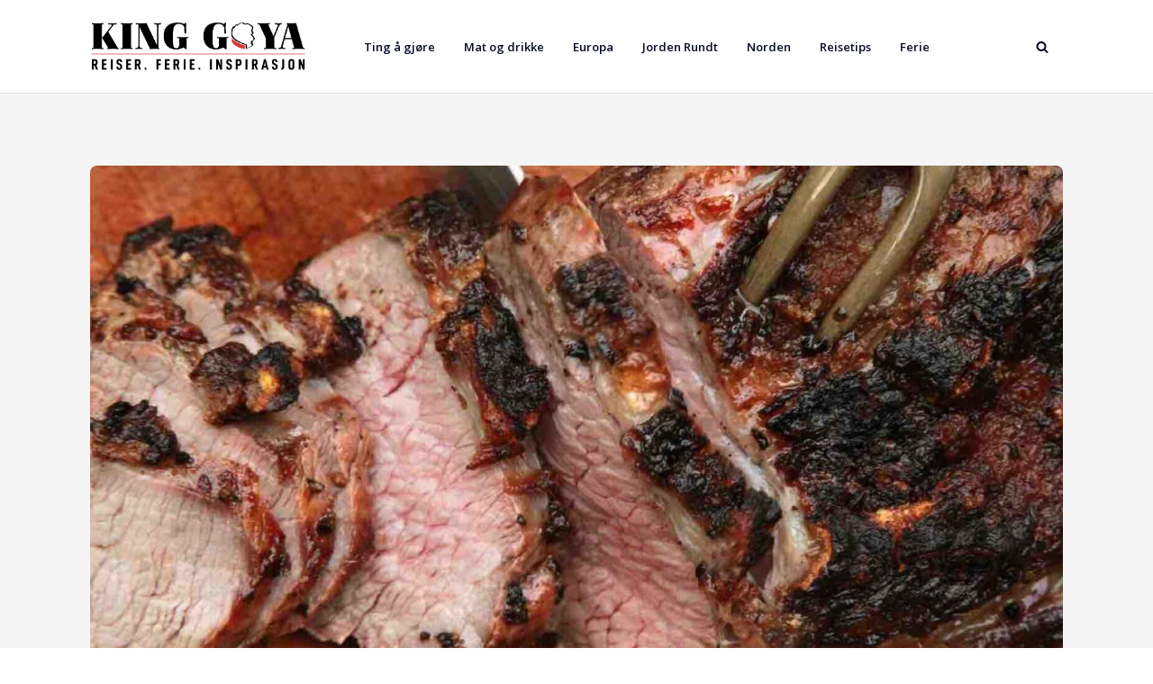

--- FILE ---
content_type: text/html; charset=UTF-8
request_url: https://kinggoya.no/blodig-biff-i-buenos-aires-gir-mersmak/
body_size: 28020
content:
<!DOCTYPE html>
<html lang="nb-NO" >
<head>
<meta charset="UTF-8">
<meta name="viewport" content="width=device-width, initial-scale=1.0">
<!-- WP_HEAD() START -->
<link rel="preload" as="style" href="https://fonts.googleapis.com/css?family=Open+Sans:100,200,300,400,500,600,700,800,900|Source+Sans+Pro:100,200,300,400,500,600,700,800,900" >
<link rel="stylesheet" href="https://fonts.googleapis.com/css?family=Open+Sans:100,200,300,400,500,600,700,800,900|Source+Sans+Pro:100,200,300,400,500,600,700,800,900">
<meta name='robots' content='index, follow, max-image-preview:large, max-snippet:-1, max-video-preview:-1' />

	<!-- This site is optimized with the Yoast SEO plugin v23.3 - https://yoast.com/wordpress/plugins/seo/ -->
	<title>Blodig biff i Buenos Aires gir mersmak</title>
	<meta name="description" content="Med skarp biffkniv gikk jeg til angrep. Kampen ble anstrengende, lang og blodig. Vi testet kjøttet i Buenos Aires" />
	<link rel="canonical" href="https://kinggoya.no/blodig-biff-i-buenos-aires-gir-mersmak/" />
	<meta property="og:locale" content="nb_NO" />
	<meta property="og:type" content="article" />
	<meta property="og:title" content="Blodig biff i Buenos Aires gir mersmak" />
	<meta property="og:description" content="Med skarp biffkniv gikk jeg til angrep. Kampen ble anstrengende, lang og blodig. Vi testet kjøttet i Buenos Aires" />
	<meta property="og:url" content="https://kinggoya.no/blodig-biff-i-buenos-aires-gir-mersmak/" />
	<meta property="og:site_name" content="King Goya" />
	<meta property="article:published_time" content="2017-08-19T18:56:57+00:00" />
	<meta property="og:image" content="https://kinggoya.no/wp-content/uploads/2017/08/FRONT_Argentine-Beef.jpg" />
	<meta property="og:image:width" content="1600" />
	<meta property="og:image:height" content="1000" />
	<meta property="og:image:type" content="image/jpeg" />
	<meta name="author" content="Frederik Finnes" />
	<meta name="twitter:card" content="summary_large_image" />
	<meta name="twitter:label1" content="Skrevet av" />
	<meta name="twitter:data1" content="Frederik Finnes" />
	<meta name="twitter:label2" content="Ansl. lesetid" />
	<meta name="twitter:data2" content="3 minutter" />
	<script type="application/ld+json" class="yoast-schema-graph">{"@context":"https://schema.org","@graph":[{"@type":"Article","@id":"https://kinggoya.no/blodig-biff-i-buenos-aires-gir-mersmak/#article","isPartOf":{"@id":"https://kinggoya.no/blodig-biff-i-buenos-aires-gir-mersmak/"},"author":{"name":"Frederik Finnes","@id":"https://kinggoya.no/#/schema/person/999bc580340281d0a37d8a71b2ec84a8"},"headline":"Blodig biff i Buenos Aires gir mersmak","datePublished":"2017-08-19T18:56:57+00:00","dateModified":"2017-08-19T18:56:57+00:00","mainEntityOfPage":{"@id":"https://kinggoya.no/blodig-biff-i-buenos-aires-gir-mersmak/"},"wordCount":598,"commentCount":3,"publisher":{"@id":"https://kinggoya.no/#organization"},"image":{"@id":"https://kinggoya.no/blodig-biff-i-buenos-aires-gir-mersmak/#primaryimage"},"thumbnailUrl":"https://kinggoya.no/wp-content/uploads/2017/08/FRONT_Argentine-Beef.jpg","keywords":["Kultur","Mat","Tango"],"articleSection":["Argentina","Destinasjoner","Goya Spiseri","Sør-Amerika"],"inLanguage":"nb-NO","potentialAction":[{"@type":"CommentAction","name":"Comment","target":["https://kinggoya.no/blodig-biff-i-buenos-aires-gir-mersmak/#respond"]}]},{"@type":"WebPage","@id":"https://kinggoya.no/blodig-biff-i-buenos-aires-gir-mersmak/","url":"https://kinggoya.no/blodig-biff-i-buenos-aires-gir-mersmak/","name":"Blodig biff i Buenos Aires gir mersmak","isPartOf":{"@id":"https://kinggoya.no/#website"},"primaryImageOfPage":{"@id":"https://kinggoya.no/blodig-biff-i-buenos-aires-gir-mersmak/#primaryimage"},"image":{"@id":"https://kinggoya.no/blodig-biff-i-buenos-aires-gir-mersmak/#primaryimage"},"thumbnailUrl":"https://kinggoya.no/wp-content/uploads/2017/08/FRONT_Argentine-Beef.jpg","datePublished":"2017-08-19T18:56:57+00:00","dateModified":"2017-08-19T18:56:57+00:00","description":"Med skarp biffkniv gikk jeg til angrep. Kampen ble anstrengende, lang og blodig. Vi testet kjøttet i Buenos Aires","breadcrumb":{"@id":"https://kinggoya.no/blodig-biff-i-buenos-aires-gir-mersmak/#breadcrumb"},"inLanguage":"nb-NO","potentialAction":[{"@type":"ReadAction","target":["https://kinggoya.no/blodig-biff-i-buenos-aires-gir-mersmak/"]}]},{"@type":"ImageObject","inLanguage":"nb-NO","@id":"https://kinggoya.no/blodig-biff-i-buenos-aires-gir-mersmak/#primaryimage","url":"https://kinggoya.no/wp-content/uploads/2017/08/FRONT_Argentine-Beef.jpg","contentUrl":"https://kinggoya.no/wp-content/uploads/2017/08/FRONT_Argentine-Beef.jpg","width":1600,"height":1000,"caption":"biff i Buenos Aires "},{"@type":"BreadcrumbList","@id":"https://kinggoya.no/blodig-biff-i-buenos-aires-gir-mersmak/#breadcrumb","itemListElement":[{"@type":"ListItem","position":1,"name":"Hjem","item":"https://kinggoya.no/"},{"@type":"ListItem","position":2,"name":"Blodig biff i Buenos Aires gir mersmak"}]},{"@type":"WebSite","@id":"https://kinggoya.no/#website","url":"https://kinggoya.no/","name":"King Goya","description":"","publisher":{"@id":"https://kinggoya.no/#organization"},"potentialAction":[{"@type":"SearchAction","target":{"@type":"EntryPoint","urlTemplate":"https://kinggoya.no/?s={search_term_string}"},"query-input":"required name=search_term_string"}],"inLanguage":"nb-NO"},{"@type":"Organization","@id":"https://kinggoya.no/#organization","name":"King Goya","url":"https://kinggoya.no/","logo":{"@type":"ImageObject","inLanguage":"nb-NO","@id":"https://kinggoya.no/#/schema/logo/image/","url":"https://kinggoya.no/wp-content/uploads/2021/11/King_Goya_Logo_3.png","contentUrl":"https://kinggoya.no/wp-content/uploads/2021/11/King_Goya_Logo_3.png","width":715,"height":164,"caption":"King Goya"},"image":{"@id":"https://kinggoya.no/#/schema/logo/image/"}},{"@type":"Person","@id":"https://kinggoya.no/#/schema/person/999bc580340281d0a37d8a71b2ec84a8","name":"Frederik Finnes","image":{"@type":"ImageObject","inLanguage":"nb-NO","@id":"https://kinggoya.no/#/schema/person/image/","url":"https://kinggoya.no/wp-content/uploads/2021/11/Frederik_Finnes_portrett_small-96x96.jpeg","contentUrl":"https://kinggoya.no/wp-content/uploads/2021/11/Frederik_Finnes_portrett_small-96x96.jpeg","caption":"Frederik Finnes"},"description":"Eventyrlyst, stemning, aktivitet og opplevelse. King Goya er ikke bare nyttig, men også underholdende. Mitt mål er å gjøre reisedrømmer til realitet for flere. ","url":"https://kinggoya.no/author/frederik/"}]}</script>
	<!-- / Yoast SEO plugin. -->


<link rel="alternate" type="application/rss+xml" title="King Goya &raquo; Blodig biff i Buenos Aires gir mersmak kommentarstrøm" href="https://kinggoya.no/blodig-biff-i-buenos-aires-gir-mersmak/feed/" />
<link rel="alternate" title="oEmbed (JSON)" type="application/json+oembed" href="https://kinggoya.no/wp-json/oembed/1.0/embed?url=https%3A%2F%2Fkinggoya.no%2Fblodig-biff-i-buenos-aires-gir-mersmak%2F" />
<link rel="alternate" title="oEmbed (XML)" type="text/xml+oembed" href="https://kinggoya.no/wp-json/oembed/1.0/embed?url=https%3A%2F%2Fkinggoya.no%2Fblodig-biff-i-buenos-aires-gir-mersmak%2F&#038;format=xml" />
<style id='wp-img-auto-sizes-contain-inline-css' type='text/css'>
img:is([sizes=auto i],[sizes^="auto," i]){contain-intrinsic-size:3000px 1500px}
/*# sourceURL=wp-img-auto-sizes-contain-inline-css */
</style>
<link rel='stylesheet' id='shared-counts-css' href='https://kinggoya.no/wp-content/plugins/shared-counts/assets/css/shared-counts.min.css?ver=1.4.1' type='text/css' media='all' />
<style id='wp-block-library-inline-css' type='text/css'>
:root{--wp-block-synced-color:#7a00df;--wp-block-synced-color--rgb:122,0,223;--wp-bound-block-color:var(--wp-block-synced-color);--wp-editor-canvas-background:#ddd;--wp-admin-theme-color:#007cba;--wp-admin-theme-color--rgb:0,124,186;--wp-admin-theme-color-darker-10:#006ba1;--wp-admin-theme-color-darker-10--rgb:0,107,160.5;--wp-admin-theme-color-darker-20:#005a87;--wp-admin-theme-color-darker-20--rgb:0,90,135;--wp-admin-border-width-focus:2px}@media (min-resolution:192dpi){:root{--wp-admin-border-width-focus:1.5px}}.wp-element-button{cursor:pointer}:root .has-very-light-gray-background-color{background-color:#eee}:root .has-very-dark-gray-background-color{background-color:#313131}:root .has-very-light-gray-color{color:#eee}:root .has-very-dark-gray-color{color:#313131}:root .has-vivid-green-cyan-to-vivid-cyan-blue-gradient-background{background:linear-gradient(135deg,#00d084,#0693e3)}:root .has-purple-crush-gradient-background{background:linear-gradient(135deg,#34e2e4,#4721fb 50%,#ab1dfe)}:root .has-hazy-dawn-gradient-background{background:linear-gradient(135deg,#faaca8,#dad0ec)}:root .has-subdued-olive-gradient-background{background:linear-gradient(135deg,#fafae1,#67a671)}:root .has-atomic-cream-gradient-background{background:linear-gradient(135deg,#fdd79a,#004a59)}:root .has-nightshade-gradient-background{background:linear-gradient(135deg,#330968,#31cdcf)}:root .has-midnight-gradient-background{background:linear-gradient(135deg,#020381,#2874fc)}:root{--wp--preset--font-size--normal:16px;--wp--preset--font-size--huge:42px}.has-regular-font-size{font-size:1em}.has-larger-font-size{font-size:2.625em}.has-normal-font-size{font-size:var(--wp--preset--font-size--normal)}.has-huge-font-size{font-size:var(--wp--preset--font-size--huge)}.has-text-align-center{text-align:center}.has-text-align-left{text-align:left}.has-text-align-right{text-align:right}.has-fit-text{white-space:nowrap!important}#end-resizable-editor-section{display:none}.aligncenter{clear:both}.items-justified-left{justify-content:flex-start}.items-justified-center{justify-content:center}.items-justified-right{justify-content:flex-end}.items-justified-space-between{justify-content:space-between}.screen-reader-text{border:0;clip-path:inset(50%);height:1px;margin:-1px;overflow:hidden;padding:0;position:absolute;width:1px;word-wrap:normal!important}.screen-reader-text:focus{background-color:#ddd;clip-path:none;color:#444;display:block;font-size:1em;height:auto;left:5px;line-height:normal;padding:15px 23px 14px;text-decoration:none;top:5px;width:auto;z-index:100000}html :where(.has-border-color){border-style:solid}html :where([style*=border-top-color]){border-top-style:solid}html :where([style*=border-right-color]){border-right-style:solid}html :where([style*=border-bottom-color]){border-bottom-style:solid}html :where([style*=border-left-color]){border-left-style:solid}html :where([style*=border-width]){border-style:solid}html :where([style*=border-top-width]){border-top-style:solid}html :where([style*=border-right-width]){border-right-style:solid}html :where([style*=border-bottom-width]){border-bottom-style:solid}html :where([style*=border-left-width]){border-left-style:solid}html :where(img[class*=wp-image-]){height:auto;max-width:100%}:where(figure){margin:0 0 1em}html :where(.is-position-sticky){--wp-admin--admin-bar--position-offset:var(--wp-admin--admin-bar--height,0px)}@media screen and (max-width:600px){html :where(.is-position-sticky){--wp-admin--admin-bar--position-offset:0px}}

/*# sourceURL=wp-block-library-inline-css */
</style><style id='wp-block-heading-inline-css' type='text/css'>
h1:where(.wp-block-heading).has-background,h2:where(.wp-block-heading).has-background,h3:where(.wp-block-heading).has-background,h4:where(.wp-block-heading).has-background,h5:where(.wp-block-heading).has-background,h6:where(.wp-block-heading).has-background{padding:1.25em 2.375em}h1.has-text-align-left[style*=writing-mode]:where([style*=vertical-lr]),h1.has-text-align-right[style*=writing-mode]:where([style*=vertical-rl]),h2.has-text-align-left[style*=writing-mode]:where([style*=vertical-lr]),h2.has-text-align-right[style*=writing-mode]:where([style*=vertical-rl]),h3.has-text-align-left[style*=writing-mode]:where([style*=vertical-lr]),h3.has-text-align-right[style*=writing-mode]:where([style*=vertical-rl]),h4.has-text-align-left[style*=writing-mode]:where([style*=vertical-lr]),h4.has-text-align-right[style*=writing-mode]:where([style*=vertical-rl]),h5.has-text-align-left[style*=writing-mode]:where([style*=vertical-lr]),h5.has-text-align-right[style*=writing-mode]:where([style*=vertical-rl]),h6.has-text-align-left[style*=writing-mode]:where([style*=vertical-lr]),h6.has-text-align-right[style*=writing-mode]:where([style*=vertical-rl]){rotate:180deg}
/*# sourceURL=https://kinggoya.no/wp-includes/blocks/heading/style.min.css */
</style>
<style id='wp-block-paragraph-inline-css' type='text/css'>
.is-small-text{font-size:.875em}.is-regular-text{font-size:1em}.is-large-text{font-size:2.25em}.is-larger-text{font-size:3em}.has-drop-cap:not(:focus):first-letter{float:left;font-size:8.4em;font-style:normal;font-weight:100;line-height:.68;margin:.05em .1em 0 0;text-transform:uppercase}body.rtl .has-drop-cap:not(:focus):first-letter{float:none;margin-left:.1em}p.has-drop-cap.has-background{overflow:hidden}:root :where(p.has-background){padding:1.25em 2.375em}:where(p.has-text-color:not(.has-link-color)) a{color:inherit}p.has-text-align-left[style*="writing-mode:vertical-lr"],p.has-text-align-right[style*="writing-mode:vertical-rl"]{rotate:180deg}
/*# sourceURL=https://kinggoya.no/wp-includes/blocks/paragraph/style.min.css */
</style>
<style id='global-styles-inline-css' type='text/css'>
:root{--wp--preset--aspect-ratio--square: 1;--wp--preset--aspect-ratio--4-3: 4/3;--wp--preset--aspect-ratio--3-4: 3/4;--wp--preset--aspect-ratio--3-2: 3/2;--wp--preset--aspect-ratio--2-3: 2/3;--wp--preset--aspect-ratio--16-9: 16/9;--wp--preset--aspect-ratio--9-16: 9/16;--wp--preset--color--black: #000000;--wp--preset--color--cyan-bluish-gray: #abb8c3;--wp--preset--color--white: #ffffff;--wp--preset--color--pale-pink: #f78da7;--wp--preset--color--vivid-red: #cf2e2e;--wp--preset--color--luminous-vivid-orange: #ff6900;--wp--preset--color--luminous-vivid-amber: #fcb900;--wp--preset--color--light-green-cyan: #7bdcb5;--wp--preset--color--vivid-green-cyan: #00d084;--wp--preset--color--pale-cyan-blue: #8ed1fc;--wp--preset--color--vivid-cyan-blue: #0693e3;--wp--preset--color--vivid-purple: #9b51e0;--wp--preset--color--primary-color: #2d4ddb;--wp--preset--color--dark-color: #060b23;--wp--preset--color--paragraph-color: #444444;--wp--preset--color--border-color: #dcdfe4;--wp--preset--color--placeholder-color: #edf0f9;--wp--preset--color--background-color: #f9fafb;--wp--preset--color--secondary-color: #33335c;--wp--preset--color--light-color: #ffffff;--wp--preset--color--paragraph-alt-color: #d1d5db;--wp--preset--color--border-alt-color: #47476b;--wp--preset--color--placeholder-alt-color: #faf5f0;--wp--preset--color--background-alt-color: #f5f5f5;--wp--preset--color--tertiary-color: #eb5757;--wp--preset--color--black-color: #191919;--wp--preset--color--white-color: #ffffff;--wp--preset--color--success-color: #38a169;--wp--preset--color--warning-color: #d69e2e;--wp--preset--color--error-color: #e53e3e;--wp--preset--color--success-light-color: #f0fff4;--wp--preset--color--warning-light-color: #fffff0;--wp--preset--color--error-light-color: #fff5f5;--wp--preset--color--extra-color-1: #FFFFFF;--wp--preset--color--extra-color-2: #FFFFFF;--wp--preset--color--extra-color-3: #FFFFFF;--wp--preset--color--extra-color-4: #FFFFFF;--wp--preset--color--primary-hover-color: rgba(31, 58, 183, 1);--wp--preset--color--secondary-hover-color: rgba(32, 32, 59, 1);--wp--preset--color--primary-alt-color: rgba(220, 225, 249, 1);--wp--preset--color--secondary-alt-color: rgba(228, 228, 240, 1);--wp--preset--color--primary-alt-hover-color: rgba(176, 187, 241, 1);--wp--preset--color--secondary-alt-hover-color: rgba(195, 195, 222, 1);--wp--preset--color--transparent-color: transparent;--wp--preset--color--dark-rgb-vals: 6, 11, 35;--wp--preset--color--paragraph-rgb-vals: 68, 68, 68;--wp--preset--color--tertiary-rgb-vals: 235, 87, 87;--wp--preset--color--black-rgb-vals: 25, 25, 25;--wp--preset--color--success-rgb-vals: 56, 161, 105;--wp--preset--color--warning-rgb-vals: 214, 158, 46;--wp--preset--color--error-rgb-vals: 229, 62, 62;--wp--preset--color--extra-color-1-rgb-vals: 255, 255, 255;--wp--preset--color--extra-color-2-rgb-vals: 255, 255, 255;--wp--preset--color--extra-color-3-rgb-vals: 255, 255, 255;--wp--preset--color--extra-color-4-rgb-vals: 255, 255, 255;--wp--preset--gradient--vivid-cyan-blue-to-vivid-purple: linear-gradient(135deg,rgb(6,147,227) 0%,rgb(155,81,224) 100%);--wp--preset--gradient--light-green-cyan-to-vivid-green-cyan: linear-gradient(135deg,rgb(122,220,180) 0%,rgb(0,208,130) 100%);--wp--preset--gradient--luminous-vivid-amber-to-luminous-vivid-orange: linear-gradient(135deg,rgb(252,185,0) 0%,rgb(255,105,0) 100%);--wp--preset--gradient--luminous-vivid-orange-to-vivid-red: linear-gradient(135deg,rgb(255,105,0) 0%,rgb(207,46,46) 100%);--wp--preset--gradient--very-light-gray-to-cyan-bluish-gray: linear-gradient(135deg,rgb(238,238,238) 0%,rgb(169,184,195) 100%);--wp--preset--gradient--cool-to-warm-spectrum: linear-gradient(135deg,rgb(74,234,220) 0%,rgb(151,120,209) 20%,rgb(207,42,186) 40%,rgb(238,44,130) 60%,rgb(251,105,98) 80%,rgb(254,248,76) 100%);--wp--preset--gradient--blush-light-purple: linear-gradient(135deg,rgb(255,206,236) 0%,rgb(152,150,240) 100%);--wp--preset--gradient--blush-bordeaux: linear-gradient(135deg,rgb(254,205,165) 0%,rgb(254,45,45) 50%,rgb(107,0,62) 100%);--wp--preset--gradient--luminous-dusk: linear-gradient(135deg,rgb(255,203,112) 0%,rgb(199,81,192) 50%,rgb(65,88,208) 100%);--wp--preset--gradient--pale-ocean: linear-gradient(135deg,rgb(255,245,203) 0%,rgb(182,227,212) 50%,rgb(51,167,181) 100%);--wp--preset--gradient--electric-grass: linear-gradient(135deg,rgb(202,248,128) 0%,rgb(113,206,126) 100%);--wp--preset--gradient--midnight: linear-gradient(135deg,rgb(2,3,129) 0%,rgb(40,116,252) 100%);--wp--preset--font-size--small: 13px;--wp--preset--font-size--medium: 20px;--wp--preset--font-size--large: 36px;--wp--preset--font-size--x-large: 42px;--wp--preset--spacing--20: 0.44rem;--wp--preset--spacing--30: 0.67rem;--wp--preset--spacing--40: 1rem;--wp--preset--spacing--50: 1.5rem;--wp--preset--spacing--60: 2.25rem;--wp--preset--spacing--70: 3.38rem;--wp--preset--spacing--80: 5.06rem;--wp--preset--shadow--natural: 6px 6px 9px rgba(0, 0, 0, 0.2);--wp--preset--shadow--deep: 12px 12px 50px rgba(0, 0, 0, 0.4);--wp--preset--shadow--sharp: 6px 6px 0px rgba(0, 0, 0, 0.2);--wp--preset--shadow--outlined: 6px 6px 0px -3px rgb(255, 255, 255), 6px 6px rgb(0, 0, 0);--wp--preset--shadow--crisp: 6px 6px 0px rgb(0, 0, 0);}:where(.is-layout-flex){gap: 0.5em;}:where(.is-layout-grid){gap: 0.5em;}body .is-layout-flex{display: flex;}.is-layout-flex{flex-wrap: wrap;align-items: center;}.is-layout-flex > :is(*, div){margin: 0;}body .is-layout-grid{display: grid;}.is-layout-grid > :is(*, div){margin: 0;}:where(.wp-block-columns.is-layout-flex){gap: 2em;}:where(.wp-block-columns.is-layout-grid){gap: 2em;}:where(.wp-block-post-template.is-layout-flex){gap: 1.25em;}:where(.wp-block-post-template.is-layout-grid){gap: 1.25em;}.has-black-color{color: var(--wp--preset--color--black) !important;}.has-cyan-bluish-gray-color{color: var(--wp--preset--color--cyan-bluish-gray) !important;}.has-white-color{color: var(--wp--preset--color--white) !important;}.has-pale-pink-color{color: var(--wp--preset--color--pale-pink) !important;}.has-vivid-red-color{color: var(--wp--preset--color--vivid-red) !important;}.has-luminous-vivid-orange-color{color: var(--wp--preset--color--luminous-vivid-orange) !important;}.has-luminous-vivid-amber-color{color: var(--wp--preset--color--luminous-vivid-amber) !important;}.has-light-green-cyan-color{color: var(--wp--preset--color--light-green-cyan) !important;}.has-vivid-green-cyan-color{color: var(--wp--preset--color--vivid-green-cyan) !important;}.has-pale-cyan-blue-color{color: var(--wp--preset--color--pale-cyan-blue) !important;}.has-vivid-cyan-blue-color{color: var(--wp--preset--color--vivid-cyan-blue) !important;}.has-vivid-purple-color{color: var(--wp--preset--color--vivid-purple) !important;}.has-black-background-color{background-color: var(--wp--preset--color--black) !important;}.has-cyan-bluish-gray-background-color{background-color: var(--wp--preset--color--cyan-bluish-gray) !important;}.has-white-background-color{background-color: var(--wp--preset--color--white) !important;}.has-pale-pink-background-color{background-color: var(--wp--preset--color--pale-pink) !important;}.has-vivid-red-background-color{background-color: var(--wp--preset--color--vivid-red) !important;}.has-luminous-vivid-orange-background-color{background-color: var(--wp--preset--color--luminous-vivid-orange) !important;}.has-luminous-vivid-amber-background-color{background-color: var(--wp--preset--color--luminous-vivid-amber) !important;}.has-light-green-cyan-background-color{background-color: var(--wp--preset--color--light-green-cyan) !important;}.has-vivid-green-cyan-background-color{background-color: var(--wp--preset--color--vivid-green-cyan) !important;}.has-pale-cyan-blue-background-color{background-color: var(--wp--preset--color--pale-cyan-blue) !important;}.has-vivid-cyan-blue-background-color{background-color: var(--wp--preset--color--vivid-cyan-blue) !important;}.has-vivid-purple-background-color{background-color: var(--wp--preset--color--vivid-purple) !important;}.has-black-border-color{border-color: var(--wp--preset--color--black) !important;}.has-cyan-bluish-gray-border-color{border-color: var(--wp--preset--color--cyan-bluish-gray) !important;}.has-white-border-color{border-color: var(--wp--preset--color--white) !important;}.has-pale-pink-border-color{border-color: var(--wp--preset--color--pale-pink) !important;}.has-vivid-red-border-color{border-color: var(--wp--preset--color--vivid-red) !important;}.has-luminous-vivid-orange-border-color{border-color: var(--wp--preset--color--luminous-vivid-orange) !important;}.has-luminous-vivid-amber-border-color{border-color: var(--wp--preset--color--luminous-vivid-amber) !important;}.has-light-green-cyan-border-color{border-color: var(--wp--preset--color--light-green-cyan) !important;}.has-vivid-green-cyan-border-color{border-color: var(--wp--preset--color--vivid-green-cyan) !important;}.has-pale-cyan-blue-border-color{border-color: var(--wp--preset--color--pale-cyan-blue) !important;}.has-vivid-cyan-blue-border-color{border-color: var(--wp--preset--color--vivid-cyan-blue) !important;}.has-vivid-purple-border-color{border-color: var(--wp--preset--color--vivid-purple) !important;}.has-vivid-cyan-blue-to-vivid-purple-gradient-background{background: var(--wp--preset--gradient--vivid-cyan-blue-to-vivid-purple) !important;}.has-light-green-cyan-to-vivid-green-cyan-gradient-background{background: var(--wp--preset--gradient--light-green-cyan-to-vivid-green-cyan) !important;}.has-luminous-vivid-amber-to-luminous-vivid-orange-gradient-background{background: var(--wp--preset--gradient--luminous-vivid-amber-to-luminous-vivid-orange) !important;}.has-luminous-vivid-orange-to-vivid-red-gradient-background{background: var(--wp--preset--gradient--luminous-vivid-orange-to-vivid-red) !important;}.has-very-light-gray-to-cyan-bluish-gray-gradient-background{background: var(--wp--preset--gradient--very-light-gray-to-cyan-bluish-gray) !important;}.has-cool-to-warm-spectrum-gradient-background{background: var(--wp--preset--gradient--cool-to-warm-spectrum) !important;}.has-blush-light-purple-gradient-background{background: var(--wp--preset--gradient--blush-light-purple) !important;}.has-blush-bordeaux-gradient-background{background: var(--wp--preset--gradient--blush-bordeaux) !important;}.has-luminous-dusk-gradient-background{background: var(--wp--preset--gradient--luminous-dusk) !important;}.has-pale-ocean-gradient-background{background: var(--wp--preset--gradient--pale-ocean) !important;}.has-electric-grass-gradient-background{background: var(--wp--preset--gradient--electric-grass) !important;}.has-midnight-gradient-background{background: var(--wp--preset--gradient--midnight) !important;}.has-small-font-size{font-size: var(--wp--preset--font-size--small) !important;}.has-medium-font-size{font-size: var(--wp--preset--font-size--medium) !important;}.has-large-font-size{font-size: var(--wp--preset--font-size--large) !important;}.has-x-large-font-size{font-size: var(--wp--preset--font-size--x-large) !important;}
/*# sourceURL=global-styles-inline-css */
</style>

<style id='classic-theme-styles-inline-css' type='text/css'>
/*! This file is auto-generated */
.wp-block-button__link{color:#fff;background-color:#32373c;border-radius:9999px;box-shadow:none;text-decoration:none;padding:calc(.667em + 2px) calc(1.333em + 2px);font-size:1.125em}.wp-block-file__button{background:#32373c;color:#fff;text-decoration:none}
/*# sourceURL=/wp-includes/css/classic-themes.min.css */
</style>
<link rel='stylesheet' id='oxygen-css' href='https://kinggoya.no/wp-content/plugins/oxygen/component-framework/oxygen.css?ver=4.9.1' type='text/css' media='all' />
<style id='oxymade-inline-css' type='text/css'>
:root {--primary-color: #2d4ddb;--dark-color: #060b23;--paragraph-color: #444444;--border-color: #dcdfe4;--placeholder-color: #edf0f9;--background-color: #f9fafb;--secondary-color: #33335c;--light-color: #ffffff;--paragraph-alt-color: #d1d5db;--border-alt-color: #47476b;--placeholder-alt-color: #faf5f0;--background-alt-color: #f5f5f5;--tertiary-color: #eb5757;--black-color: #191919;--white-color: #ffffff;--success-color: #38a169;--warning-color: #d69e2e;--error-color: #e53e3e;--success-light-color: #f0fff4;--warning-light-color: #fffff0;--error-light-color: #fff5f5;--extra-color-1: #FFFFFF;--extra-color-2: #FFFFFF;--extra-color-3: #FFFFFF;--extra-color-4: #FFFFFF;--primary-hover-color: rgba(31, 58, 183, 1);--secondary-hover-color: rgba(32, 32, 59, 1);--primary-alt-color: rgba(220, 225, 249, 1);--secondary-alt-color: rgba(228, 228, 240, 1);--primary-alt-hover-color: rgba(176, 187, 241, 1);--secondary-alt-hover-color: rgba(195, 195, 222, 1);--primary-rgb-vals: 45, 77, 219;--secondary-rgb-vals: 51, 51, 92;--transparent-color: transparent;--dark-rgb-vals: 6, 11, 35;--paragraph-rgb-vals: 68, 68, 68;--tertiary-rgb-vals: 235, 87, 87;--black-rgb-vals: 25, 25, 25;--success-rgb-vals: 56, 161, 105;--warning-rgb-vals: 214, 158, 46;--error-rgb-vals: 229, 62, 62;--extra-color-1-rgb-vals: 255, 255, 255;--extra-color-2-rgb-vals: 255, 255, 255;--extra-color-3-rgb-vals: 255, 255, 255;--extra-color-4-rgb-vals: 255, 255, 255;}
html { font-size: 62.5%; } body { font-size: 1.8rem; }
:root {--desktop-text-base: 1.8;--mobile-text-base: 1.6;--responsive-text-ratio: 0.7;--smallest-font-size: 1.5;--h-font-weight: 700;--desktop-type-scale-ratio: 1.25;--mobile-type-scale-ratio: 1.2;--viewport-min: 48;--viewport-max: 112;--lh-65-150: 0.98;--lh-49-64: 1;--lh-37-48: 1.1;--lh-31-36: 1.2;--lh-25-30: 1.33;--lh-21-24: 1.45;--lh-17-20: 1.54;--lh-13-16: 1.68;--desktop-h6: 2.25;--desktop-h5: 2.8125;--desktop-h4: 3.515625;--desktop-h3: 4.39453125;--desktop-h2: 5.4931640625;--desktop-h1: 6.866455078125;--desktop-hero: 8.5830688476562;--mobile-h6: 1.92;--mobile-h5: 2.304;--mobile-h4: 2.7648;--mobile-h3: 3.31776;--mobile-h2: 3.981312;--mobile-h1: 4.7775744;--mobile-hero: 5.73308928;--desktop-xs: 1.35;--desktop-sm: 1.575;--desktop-base: 1.8;--desktop-lg: 2.025;--desktop-xl: 2.25;--desktop-2xl: 2.7;--desktop-3xl: 3.15;--desktop-4xl: 4.05;--desktop-5xl: 4.95;--desktop-6xl: 6.3;--desktop-7xl: 7.65;--desktop-8xl: 10.35;--desktop-9xl: 12.6;--mobile-xs: 1.2;--mobile-sm: 1.4;--mobile-base: 1.6;--mobile-lg: 1.8;--mobile-xl: 2;--mobile-2xl: 2.4;--mobile-3xl: 2.8;--mobile-4xl: 3.6;--mobile-5xl: 4.4;--mobile-6xl: 5.6;--mobile-7xl: 6.8;--mobile-8xl: 9.2;--mobile-9xl: 11.2;--lh-hero: 0.99;--lh-h1: 1.04;--lh-h2: 1.05;--lh-h3: 1.15;--lh-h4: 1.265;--lh-h5: 1.39;--lh-h6: 1.495;--lh-xs: 1.68;--lh-sm: 1.68;--lh-base: 1.61;--lh-lg: 1.57;--lh-xl: 1.495;--lh-2xl: 1.465;--lh-3xl: 1.265;--lh-4xl: 1.15;--lh-5xl: 1.05;--lh-6xl: 1;--lh-7xl: 0.98;--lh-8xl: 0.98;--lh-9xl: 0.98;}
/*# sourceURL=oxymade-inline-css */
</style>
<script type="text/javascript" src="https://kinggoya.no/wp-includes/js/jquery/jquery.min.js?ver=3.7.1" id="jquery-core-js"></script>
<link rel="https://api.w.org/" href="https://kinggoya.no/wp-json/" /><link rel="alternate" title="JSON" type="application/json" href="https://kinggoya.no/wp-json/wp/v2/posts/19089" /><link rel="EditURI" type="application/rsd+xml" title="RSD" href="https://kinggoya.no/xmlrpc.php?rsd" />
<meta name="generator" content="WordPress 6.9" />
<link rel='shortlink' href='https://kinggoya.no/?p=19089' />
     <style>
       .has-primary-color-color{color:var(--primary-color)}.has-primary-color-background-color{background-color:var(--primary-color)}.has-dark-color-color{color:var(--dark-color)}.has-dark-color-background-color{background-color:var(--dark-color)}.has-paragraph-color-color{color:var(--paragraph-color)}.has-paragraph-color-background-color{background-color:var(--paragraph-color)}.has-border-color-color{color:var(--border-color)}.has-border-color-background-color{background-color:var(--border-color)}.has-placeholder-color-color{color:var(--placeholder-color)}.has-placeholder-color-background-color{background-color:var(--placeholder-color)}.has-background-color-color{color:var(--background-color)}.has-background-color-background-color{background-color:var(--background-color)}.has-secondary-color-color{color:var(--secondary-color)}.has-secondary-color-background-color{background-color:var(--secondary-color)}.has-light-color-color{color:var(--light-color)}.has-light-color-background-color{background-color:var(--light-color)}.has-paragraph-alt-color-color{color:var(--paragraph-alt-color)}.has-paragraph-alt-color-background-color{background-color:var(--paragraph-alt-color)}.has-border-alt-color-color{color:var(--border-alt-color)}.has-border-alt-color-background-color{background-color:var(--border-alt-color)}.has-placeholder-alt-color-color{color:var(--placeholder-alt-color)}.has-placeholder-alt-color-background-color{background-color:var(--placeholder-alt-color)}.has-background-alt-color-color{color:var(--background-alt-color)}.has-background-alt-color-background-color{background-color:var(--background-alt-color)}.has-tertiary-color-color{color:var(--tertiary-color)}.has-tertiary-color-background-color{background-color:var(--tertiary-color)}.has-black-color-color{color:var(--black-color)}.has-black-color-background-color{background-color:var(--black-color)}.has-white-color-color{color:var(--white-color)}.has-white-color-background-color{background-color:var(--white-color)}.has-success-color-color{color:var(--success-color)}.has-success-color-background-color{background-color:var(--success-color)}.has-warning-color-color{color:var(--warning-color)}.has-warning-color-background-color{background-color:var(--warning-color)}.has-error-color-color{color:var(--error-color)}.has-error-color-background-color{background-color:var(--error-color)}.has-success-light-color-color{color:var(--success-light-color)}.has-success-light-color-background-color{background-color:var(--success-light-color)}.has-warning-light-color-color{color:var(--warning-light-color)}.has-warning-light-color-background-color{background-color:var(--warning-light-color)}.has-error-light-color-color{color:var(--error-light-color)}.has-error-light-color-background-color{background-color:var(--error-light-color)}.has-extra-color-1-color{color:var(--extra-color-1)}.has-extra-color-1-background-color{background-color:var(--extra-color-1)}.has-extra-color-2-color{color:var(--extra-color-2)}.has-extra-color-2-background-color{background-color:var(--extra-color-2)}.has-extra-color-3-color{color:var(--extra-color-3)}.has-extra-color-3-background-color{background-color:var(--extra-color-3)}.has-extra-color-4-color{color:var(--extra-color-4)}.has-extra-color-4-background-color{background-color:var(--extra-color-4)}.has-primary-hover-color-color{color:var(--primary-hover-color)}.has-primary-hover-color-background-color{background-color:var(--primary-hover-color)}.has-secondary-hover-color-color{color:var(--secondary-hover-color)}.has-secondary-hover-color-background-color{background-color:var(--secondary-hover-color)}.has-primary-alt-color-color{color:var(--primary-alt-color)}.has-primary-alt-color-background-color{background-color:var(--primary-alt-color)}.has-secondary-alt-color-color{color:var(--secondary-alt-color)}.has-secondary-alt-color-background-color{background-color:var(--secondary-alt-color)}.has-primary-alt-hover-color-color{color:var(--primary-alt-hover-color)}.has-primary-alt-hover-color-background-color{background-color:var(--primary-alt-hover-color)}.has-secondary-alt-hover-color-color{color:var(--secondary-alt-hover-color)}.has-secondary-alt-hover-color-background-color{background-color:var(--secondary-alt-hover-color)}.has-transparent-color-color{color:var(--transparent-color)}.has-transparent-color-background-color{background-color:var(--transparent-color)}.has-dark-rgb-vals-color{color:var(--dark-rgb-vals)}.has-dark-rgb-vals-background-color{background-color:var(--dark-rgb-vals)}.has-paragraph-rgb-vals-color{color:var(--paragraph-rgb-vals)}.has-paragraph-rgb-vals-background-color{background-color:var(--paragraph-rgb-vals)}.has-tertiary-rgb-vals-color{color:var(--tertiary-rgb-vals)}.has-tertiary-rgb-vals-background-color{background-color:var(--tertiary-rgb-vals)}.has-black-rgb-vals-color{color:var(--black-rgb-vals)}.has-black-rgb-vals-background-color{background-color:var(--black-rgb-vals)}.has-success-rgb-vals-color{color:var(--success-rgb-vals)}.has-success-rgb-vals-background-color{background-color:var(--success-rgb-vals)}.has-warning-rgb-vals-color{color:var(--warning-rgb-vals)}.has-warning-rgb-vals-background-color{background-color:var(--warning-rgb-vals)}.has-error-rgb-vals-color{color:var(--error-rgb-vals)}.has-error-rgb-vals-background-color{background-color:var(--error-rgb-vals)}.has-extra-color-1-rgb-vals-color{color:var(--extra-color-1-rgb-vals)}.has-extra-color-1-rgb-vals-background-color{background-color:var(--extra-color-1-rgb-vals)}.has-extra-color-2-rgb-vals-color{color:var(--extra-color-2-rgb-vals)}.has-extra-color-2-rgb-vals-background-color{background-color:var(--extra-color-2-rgb-vals)}.has-extra-color-3-rgb-vals-color{color:var(--extra-color-3-rgb-vals)}.has-extra-color-3-rgb-vals-background-color{background-color:var(--extra-color-3-rgb-vals)}.has-extra-color-4-rgb-vals-color{color:var(--extra-color-4-rgb-vals)}.has-extra-color-4-rgb-vals-background-color{background-color:var(--extra-color-4-rgb-vals)}
     </style>
   <link rel='stylesheet' id='oxygen-cache-24355-css' href='//kinggoya.no/wp-content/uploads/oxygen/css/24355.css?cache=1755518560&#038;ver=6.9' type='text/css' media='all' />
<link rel='stylesheet' id='oxygen-cache-24360-css' href='//kinggoya.no/wp-content/uploads/oxygen/css/24360.css?cache=1755519128&#038;ver=6.9' type='text/css' media='all' />
<link rel='stylesheet' id='oxygen-universal-styles-css' href='//kinggoya.no/wp-content/uploads/oxygen/css/universal.css?cache=1755519128&#038;ver=6.9' type='text/css' media='all' />
<!-- END OF WP_HEAD() -->
<link rel='stylesheet' id='oxygen-aos-css' href='https://kinggoya.no/wp-content/plugins/oxygen/component-framework/vendor/aos/aos.css?ver=6.9' type='text/css' media='all' />
<link rel='stylesheet' id='fluent-form-styles-css' href='https://kinggoya.no/wp-content/plugins/fluentform/assets/css/fluent-forms-public.css?ver=6.0.4' type='text/css' media='all' />
<link rel='stylesheet' id='fluentform-public-default-css' href='https://kinggoya.no/wp-content/plugins/fluentform/assets/css/fluentform-public-default.css?ver=6.0.4' type='text/css' media='all' />
</head>
<body class="wp-singular post-template-default single single-post postid-19089 single-format-standard wp-theme-oxygen-is-not-a-theme  wp-embed-responsive oxygen-body" >




						<div id="div_block-941-24355" class="ct-div-block w-full" ><header id="_header-942-24355" class="oxy-header-wrapper oxy-overlay-header oxy-header w-full py-6 border-b border-color bg-alt" ><div id="_header_row-943-24355" class="oxy-header-row" ><div class="oxy-header-container"><div id="_header_left-944-24355" class="oxy-header-left" ><a id="link-945-24355" class="ct-link " href="https://kinggoya.no/" target="_self"  ><img  id="image-946-24355" alt="King Goya Logo Header" src="https://kinggoya.no/wp-content/uploads/2021/11/King_Goya_Logo_3.png" class="ct-image"/></a></div><div id="_header_center-947-24355" class="oxy-header-center" ><div id="div_block-948-24355" class="ct-div-block horizontal items-center mr-auto px-16 lg-hidden" ><div id="div_block-1512-24355" class="ct-div-block mr-8 py-4" ><a id="link_text-1513-24355" class="ct-link-text font-semibold color-dark" href="https://kinggoya.no/ting-aa-gjore/"   >Ting å gjøre</a></div><div id="div_block-1516-24355" class="ct-div-block mr-8 py-4" ><a id="link_text-1517-24355" class="ct-link-text font-semibold color-dark" href="https://kinggoya.no/mat-drikke/"   >Mat og drikke</a></div><div id="div_block-1519-24355" class="ct-div-block mr-8 py-4" ><a id="link_text-1520-24355" class="ct-link-text font-semibold color-dark" href="https://kinggoya.no/europa/"   >Europa</a></div><div id="div_block-1477-24355" class="ct-div-block megamenu11-menu mr-8 py-4" ><a id="text_block-1478-24355" class="ct-link-text font-semibold color-dark" href="https://kinggoya.no/jorden-rundt/"   >Jorden Rundt</a><div id="div_block-1479-24355" class="ct-div-block megamenu11-submenu" ><div id="div_block-1480-24355" class="ct-div-block w-full" ></div><div id="div_block-1481-24355" class="ct-div-block w-full shadow-2xl bg rounded-md py-4" ><a id="link-1482-24355" class="ct-link px-8 py-2 font-medium w-full megamenu11-hover color-dark opacity-75 horizontal items-center" href="https://kinggoya.no/usa/"   ><div id="text_block-1483-24355" class="ct-text-block mr-auto" >USA<br></div></a><a id="link-1484-24355" class="ct-link px-8 py-2 font-medium w-full megamenu11-hover color-dark opacity-75 horizontal items-center" href="https://kinggoya.no/afrika/"   ><div id="text_block-1485-24355" class="ct-text-block mr-auto" >Afrika<br></div></a><a id="link-1522-24355" class="ct-link px-8 py-2 font-medium w-full megamenu11-hover color-dark opacity-75 horizontal items-center" href="https://kinggoya.no/asia/"   ><div id="text_block-1523-24355" class="ct-text-block mr-auto" >Asia<br></div></a><a id="link-1524-24355" class="ct-link px-8 py-2 font-medium w-full megamenu11-hover color-dark opacity-75 horizontal items-center" href="https://kinggoya.no/sor-amerika/"   ><div id="text_block-1525-24355" class="ct-text-block mr-auto" >Sør-Amerika<br></div></a><a id="link-1526-24355" class="ct-link px-8 py-2 font-medium w-full megamenu11-hover color-dark opacity-75 horizontal items-center" href="https://kinggoya.no/nord-amerika/"   ><div id="text_block-1527-24355" class="ct-text-block mr-auto" >Nord-Amerika<br></div></a><a id="link-1486-24355" class="ct-link px-8 py-2 font-medium w-full megamenu11-hover color-dark opacity-75 horizontal items-center" href="https://kinggoya.no/australia/"   ><div id="text_block-1487-24355" class="ct-text-block mr-auto" >Australia</div></a></div></div></div><div id="div_block-1489-24355" class="ct-div-block megamenu11-menu mr-8 py-4" ><a id="text_block-1490-24355" class="ct-link-text font-semibold color-dark" href="https://kinggoya.no/norden/"   >Norden</a><div id="div_block-1491-24355" class="ct-div-block megamenu11-submenu" ><div id="div_block-1492-24355" class="ct-div-block w-full" ></div><div id="div_block-1493-24355" class="ct-div-block w-full shadow-2xl bg rounded-md py-4" ><a id="link-1494-24355" class="ct-link px-8 py-2 font-medium w-full megamenu11-hover color-dark opacity-75 horizontal items-center" href="https://kinggoya.no/sverige/"   ><div id="text_block-1495-24355" class="ct-text-block mr-auto" >Sverige<br></div></a><a id="link-1496-24355" class="ct-link px-8 py-2 font-medium w-full megamenu11-hover color-dark opacity-75 horizontal items-center" href="https://kinggoya.no/norge/"   ><div id="text_block-1497-24355" class="ct-text-block mr-auto" >Norge<br></div></a><a id="link-1498-24355" class="ct-link px-8 py-2 font-medium w-full megamenu11-hover color-dark opacity-75 horizontal items-center" href="https://kinggoya.no/danmark/"   ><div id="text_block-1499-24355" class="ct-text-block mr-auto" >Danmark</div></a></div></div></div><div id="div_block-1528-24355" class="ct-div-block megamenu11-menu mr-8 py-4" ><a id="link_text-1529-24355" class="ct-link-text font-semibold color-dark" href="https://kinggoya.no/reisetips/"   >Reisetips</a><div id="div_block-1530-24355" class="ct-div-block megamenu11-submenu" ><div id="div_block-1531-24355" class="ct-div-block w-full" ></div><div id="div_block-1532-24355" class="ct-div-block w-full shadow-2xl bg rounded-md py-4" ><a id="link-1533-24355" class="ct-link px-8 py-2 font-medium w-full megamenu11-hover color-dark opacity-75 horizontal items-center" href="https://kinggoya.no/overnatting/"   ><div id="text_block-1534-24355" class="ct-text-block mr-auto" >Overnatting<br></div></a><a id="link-1535-24355" class="ct-link px-8 py-2 font-medium w-full megamenu11-hover color-dark opacity-75 horizontal items-center" href="https://kinggoya.no/eksotiske-reisemal/"   ><div id="text_block-1536-24355" class="ct-text-block mr-auto" >Eksotiske reisemål<br></div></a><a id="link-1537-24355" class="ct-link px-8 py-2 font-medium w-full megamenu11-hover color-dark opacity-75 horizontal items-center" href="https://kinggoya.no/reiseskildringer/"   ><div id="text_block-1538-24355" class="ct-text-block mr-auto" >Reiseskildringer</div></a></div></div></div><div id="div_block-1501-24355" class="ct-div-block megamenu11-menu mr-8 py-4" ><a id="text_block-1502-24355" class="ct-link-text font-semibold color-dark" href="https://kinggoya.no/ferie/"   >Ferie</a><div id="div_block-1503-24355" class="ct-div-block megamenu11-submenu" ><div id="div_block-1504-24355" class="ct-div-block w-full" ></div><div id="div_block-1505-24355" class="ct-div-block w-full shadow-2xl bg rounded-md py-4" ><a id="link-1506-24355" class="ct-link px-8 py-2 font-medium w-full megamenu11-hover color-dark opacity-75 horizontal items-center" href="https://kinggoya.no/norgesferie/"   ><div id="text_block-1507-24355" class="ct-text-block mr-auto" >Norgesferie<br></div></a><a id="link-1508-24355" class="ct-link px-8 py-2 font-medium w-full megamenu11-hover color-dark opacity-75 horizontal items-center" href="https://kinggoya.no/familieferie/"   ><div id="text_block-1509-24355" class="ct-text-block mr-auto" >Familieferie<br></div></a></div></div></div></div></div><div id="_header_right-1012-24355" class="oxy-header-right" ><div id="div_block-697-24355" class="ct-div-block blogzine-hover p-4" ><div id="fancy_icon-698-24355" class="ct-fancy-icon cursor-pointer icon-md-dark" ><svg id="svg-fancy_icon-698-24355"><use xlink:href="#FontAwesomeicon-search"></use></svg></div><div id="div_block-699-24355" class="ct-div-block blogzine-search" ><div id="div_block-700-24355" class="ct-div-block w-full" ></div><div id="div_block-701-24355" class="ct-div-block bg p-4 rounded-md shadow-2xl" >
                <div id="_search_form-702-24355" class="oxy-search-form" >
                <form role="search" method="get" id="searchform" class="searchform" action="https://kinggoya.no/">
				<div>
					<label class="screen-reader-text" for="s">Søk etter:</label>
					<input type="text" value="" name="s" id="s" />
					<input type="submit" id="searchsubmit" value="Søk" />
				</div>
			</form>                </div>
        
        <div id="code_block-703-24355" class="ct-code-block" ></div></div></div></div><div id="fancy_icon-1016-24355" class="ct-fancy-icon icon-xl-primary om-mm-hamburger hidden lg-flex" ><svg id="svg-fancy_icon-1016-24355"><use xlink:href="#Lineariconsicon-menu"></use></svg></div></div></div></div></header>
		            <div tabindex="-1" class="oxy-modal-backdrop  "
                style="background-color: rgba(0,0,0,0.5);"
                data-trigger="user_clicks_element"                data-trigger-selector=".om-mm-hamburger"                data-trigger-time="5"                data-trigger-time-unit="seconds"                data-close-automatically="no"                data-close-after-time="10"                data-close-after-time-unit="seconds"                data-trigger_scroll_amount="50"                data-trigger_scroll_direction="down"	            data-scroll_to_selector=""	            data-time_inactive="60"	            data-time-inactive-unit="seconds"	            data-number_of_clicks="3"	            data-close_on_esc="on"	            data-number_of_page_views="3"                data-close-after-form-submit="no"                data-open-again="always_show"                data-open-again-after-days="3"            >

                <div id="modal-1017-24355" class="ct-modal w-full h-full overflow-y-scroll"  data-aos="slide-left"><div id="div_block-1018-24355" class="ct-div-block w-full" ><div id="div_block-1019-24355" class="ct-div-block w-full py-12 px-8 horizontal items-center" ><a id="link-1020-24355" class="ct-link " href="#" target="_self"  ><img  id="image-1021-24355" alt="King Goya Logo Header" src="https://kinggoya.no/wp-content/uploads/2021/11/King_Goya_Logo_3.png" class="ct-image"/></a><div id="fancy_icon-1022-24355" class="ct-fancy-icon icon-xl-dark ml-auto oxy-close-modal" ><svg id="svg-fancy_icon-1022-24355"><use xlink:href="#Lineariconsicon-cross"></use></svg></div></div><div id="div_block-1023-24355" class="ct-div-block w-full px-8 h-full" ><div id="div_block-1064-24355" class="ct-div-block w-full py-3" ><a id="link_text-1065-24355" class="ct-link-text font-semibold color-dark text-lg" href="https://kinggoya.no/ting-aa-gjore/"   >Ting å gjøre</a></div><div id="div_block-1546-24355" class="ct-div-block w-full py-3" ><a id="link_text-1547-24355" class="ct-link-text font-semibold color-dark text-lg" href="https://kinggoya.no/mat-drikke/"   >Mat og drikke</a></div><div id="div_block-1548-24355" class="ct-div-block w-full py-3" ><a id="link_text-1549-24355" class="ct-link-text font-semibold color-dark text-lg" href="https://kinggoya.no/europa/"   >Europa</a></div><div id="div_block-1024-24355" class="ct-div-block w-full" ><div id="_toggle-1025-24355" class="oxy-toggle toggle-4046 toggle-4046-expanded w-full py-3"  data-oxy-toggle-initial-state="closed" data-oxy-toggle-active-class="toggle-4046-expanded" >
			<div class='oxy-expand-collapse-icon' href='#'></div>
			<div class='oxy-toggle-content'>
                <div id="text_block-1026-24355" class="ct-text-block font-semibold color-dark text-lg" >Jorden rundt<br></div>			</div>
		</div><div id="div_block-1027-24355" class="ct-div-block w-full px-6 mb-3 py-2" ><div id="div_block-1028-24355" class="ct-div-block w-full" ><a id="link_text-1029-24355" class="ct-link-text font-semibold color-dark mb-3" href="https://kinggoya.no/jorden-rundt/"   >Jorden Rundt</a><a id="link_text-1038-24355" class="ct-link-text font-semibold color-dark mb-3" href="https://kinggoya.no/usa/"   >USA</a><a id="link_text-1550-24355" class="ct-link-text font-semibold color-dark mb-3" href="https://kinggoya.no/afrika/"   >Afrika</a><a id="link_text-1551-24355" class="ct-link-text font-semibold color-dark mb-3" href="https://kinggoya.no/asia/"   >Asia</a><a id="link_text-1552-24355" class="ct-link-text font-semibold color-dark mb-3" href="https://kinggoya.no/sor-amerika/"   >Sør-Amerika</a><a id="link_text-1553-24355" class="ct-link-text font-semibold color-dark mb-3" href="https://kinggoya.no/nord-amerika/"   >Nord-Amerika</a><a id="link_text-1039-24355" class="ct-link-text font-semibold color-dark" href="https://kinggoya.no/australia/"   >Australia</a></div></div></div><div id="div_block-1554-24355" class="ct-div-block w-full" ><div id="_toggle-1555-24355" class="oxy-toggle toggle-4046 toggle-4046-expanded w-full py-3"  data-oxy-toggle-initial-state="closed" data-oxy-toggle-active-class="toggle-4046-expanded" >
			<div class='oxy-expand-collapse-icon' href='#'></div>
			<div class='oxy-toggle-content'>
                <div id="text_block-1556-24355" class="ct-text-block font-semibold color-dark text-lg" >Norden<br></div>			</div>
		</div><div id="div_block-1557-24355" class="ct-div-block w-full px-6 mb-3 py-2" ><div id="div_block-1558-24355" class="ct-div-block w-full" ><a id="link_text-1559-24355" class="ct-link-text font-semibold color-dark mb-3" href="https://kinggoya.no/norden/"   >Norden</a><a id="link_text-1566-24355" class="ct-link-text font-semibold color-dark mb-3" href="https://kinggoya.no/sverige/"   >Sverige</a><a id="link_text-1560-24355" class="ct-link-text font-semibold color-dark mb-3" href="https://kinggoya.no/norge/"   >Norge</a><a id="link_text-1561-24355" class="ct-link-text font-semibold color-dark mb-3" href="https://kinggoya.no/danmark/"   >Danmark</a></div></div></div><div id="div_block-1567-24355" class="ct-div-block w-full" ><div id="_toggle-1568-24355" class="oxy-toggle toggle-4046 toggle-4046-expanded w-full py-3"  data-oxy-toggle-initial-state="closed" data-oxy-toggle-active-class="toggle-4046-expanded" >
			<div class='oxy-expand-collapse-icon' href='#'></div>
			<div class='oxy-toggle-content'>
                <div id="text_block-1569-24355" class="ct-text-block font-semibold color-dark text-lg" >Reisetips<br></div>			</div>
		</div><div id="div_block-1570-24355" class="ct-div-block w-full px-6 mb-3 py-2" ><div id="div_block-1571-24355" class="ct-div-block w-full" ><a id="link_text-1572-24355" class="ct-link-text font-semibold color-dark mb-3" href="https://kinggoya.no/reisetips/"   >Reisetips</a><a id="link_text-1573-24355" class="ct-link-text font-semibold color-dark mb-3" href="https://kinggoya.no/overnatting/"   >Overnatting</a><a id="link_text-1574-24355" class="ct-link-text font-semibold color-dark mb-3" href="https://kinggoya.no/eksotiske-reisemal/"   >Eksotiske reisemål</a><a id="link_text-1575-24355" class="ct-link-text font-semibold color-dark mb-3" href="https://kinggoya.no/reiseskildringer/"   >Reiseskildringer</a></div></div></div><div id="div_block-1576-24355" class="ct-div-block w-full" ><div id="_toggle-1577-24355" class="oxy-toggle toggle-4046 toggle-4046-expanded w-full py-3"  data-oxy-toggle-initial-state="closed" data-oxy-toggle-active-class="toggle-4046-expanded" >
			<div class='oxy-expand-collapse-icon' href='#'></div>
			<div class='oxy-toggle-content'>
                <div id="text_block-1578-24355" class="ct-text-block font-semibold color-dark text-lg" >Ferie<br></div>			</div>
		</div><div id="div_block-1579-24355" class="ct-div-block w-full px-6 mb-3 py-2" ><div id="div_block-1580-24355" class="ct-div-block w-full" ><a id="link_text-1581-24355" class="ct-link-text font-semibold color-dark mb-3" href="https://kinggoya.no/ferie/"   >Ferie</a><a id="link_text-1582-24355" class="ct-link-text font-semibold color-dark mb-3" href="https://kinggoya.no/norgesferie/"   >Norgesferie</a><a id="link_text-1583-24355" class="ct-link-text font-semibold color-dark mb-3" href="https://kinggoya.no/familieferie/"   >Familieferie</a></div></div></div><div id="div_block-1066-24355" class="ct-div-block w-full" ></div><div id="div_block-1071-24355" class="ct-div-block w-full" ></div></div></div></div>
            </div>
        <div id="code_block-1072-24355" class="ct-code-block" ></div><div id="code_block-1451-24355" class="ct-code-block" ></div></div><div id="div_block-1316-24355" class="ct-div-block w-full" ><header id="_header-1317-24355" class="oxy-header-wrapper oxy-overlay-header oxy-header w-full py-6 bg-alt border-b border-color" ><div id="_header_row-1318-24355" class="oxy-header-row" ><div class="oxy-header-container"><div id="_header_left-1319-24355" class="oxy-header-left" ></div><div id="_header_center-1322-24355" class="oxy-header-center" ></div><div id="_header_right-1323-24355" class="oxy-header-right" ><div id="div_block-1324-24355" class="ct-div-block horizontal items-center ml-auto md-hidden space-x-8" ><div id="div_block-1367-24355" class="ct-div-block blogzine-hover p-4" ><div id="fancy_icon-1368-24355" class="ct-fancy-icon cursor-pointer icon-md-dark" ><svg id="svg-fancy_icon-1368-24355"><use xlink:href="#FontAwesomeicon-search"></use></svg></div><div id="div_block-1369-24355" class="ct-div-block blogzine-search" ><div id="div_block-1370-24355" class="ct-div-block w-full" ></div><div id="div_block-1371-24355" class="ct-div-block bg p-4 rounded-md shadow-2xl" >
                <div id="_search_form-1372-24355" class="oxy-search-form" >
                <form role="search" method="get" id="searchform" class="searchform" action="https://kinggoya.no/">
				<div>
					<label class="screen-reader-text" for="s">Søk etter:</label>
					<input type="text" value="" name="s" id="s" />
					<input type="submit" id="searchsubmit" value="Søk" />
				</div>
			</form>                </div>
        
        <div id="code_block-1373-24355" class="ct-code-block" ></div></div></div></div></div><div id="fancy_icon-1374-24355" class="ct-fancy-icon hidden md-flex icon-xl-dark cursor-pointer blogzine-hamburger" ><svg id="svg-fancy_icon-1374-24355"><use xlink:href="#Lineariconsicon-menu"></use></svg></div></div></div></div></header>
		<div id="code_block-1450-24355" class="ct-code-block" ></div></div><div id="div_block-2-24360" class="ct-div-block w-full bg-alt" ><section id="section-9-24360" class=" ct-section " ><div class="ct-section-inner-wrap"><img  id="image-10-24360" alt="" src="https://kinggoya.no/wp-content/uploads/2017/08/FRONT_Argentine-Beef-1568x980.jpg" class="ct-image w-full object-cover rounded-lg mb-14"/><div id="div_block-11-24360" class="ct-div-block w-full grid grid-cols-3 lg-grid-cols-1 gap-8 row-gap-12" ><div id="div_block-12-24360" class="ct-div-block col-span-2 lg-col-span-1 blogzine" ><h1 id="headline-13-24360" class="ct-headline h2 color-dark mb-2"><span id="span-14-24360" class="ct-span" >Blodig biff i Buenos Aires gir mersmak</span></h1><div id="div_block-15-24360" class="ct-div-block horizontal horizontal-wrap items-center mb-2" ><div id="div_block-16-24360" class="ct-div-block horizontal items-center py-2" ><div id="text_block-18-24360" class="ct-text-block capitalize font-medium text-xs color-dark" ><span id="span-19-24360" class="ct-span" ><a href='https://kinggoya.no/author/frederik/'>Frederik Finnes</a></span></div></div><div id="text_block-20-24360" class="ct-text-block py-2 px-4 font-medium text-xs" ><span id="span-21-24360" class="ct-span" >august 19, 2017</span></div><div id="div_block-110-24360" class="ct-div-block horizontal items-center py-2" ><div id="text_block-111-24360" class="ct-text-block color-dark capitalize font-medium text-xs" >Sist endret&nbsp;</div><div id="code_block-115-24360" class="ct-code-block text-xs font-medium" > august 19, 2017</div></div></div><div id="text_block-22-24360" class="ct-text-block mb-10" ><span id="span-23-24360" class="ct-span oxy-stock-content-styles" ><div class="shared-counts-wrap before_content style-bar"><a href="https://www.facebook.com/sharer/sharer.php?u=https://kinggoya.no/blodig-biff-i-buenos-aires-gir-mersmak/&amp;display=popup&amp;ref=plugin&amp;src=share_button" title="Share on Facebook"  target="_blank"  rel="nofollow noopener noreferrer"  class="shared-counts-button facebook shared-counts-no-count" data-postid="19089" data-social-network="Facebook" data-social-action="Share" data-social-target="https://kinggoya.no/blodig-biff-i-buenos-aires-gir-mersmak/"><span class="shared-counts-icon-label"><span class="shared-counts-icon"><svg version="1.1" xmlns="http://www.w3.org/2000/svg" width="18.8125" height="32" viewBox="0 0 602 1024"><path d="M548 6.857v150.857h-89.714q-49.143 0-66.286 20.571t-17.143 61.714v108h167.429l-22.286 169.143h-145.143v433.714h-174.857v-433.714h-145.714v-169.143h145.714v-124.571q0-106.286 59.429-164.857t158.286-58.571q84 0 130.286 6.857z"></path></svg></span><span class="shared-counts-label">Facebook</span></span></a><a href="https://twitter.com/share?url=https://kinggoya.no/blodig-biff-i-buenos-aires-gir-mersmak/&amp;text=Blodig%20biff%20i%20Buenos%20Aires%C2%A0gir%20mersmak" title="Share on Twitter"  target="_blank"  rel="nofollow noopener noreferrer"  class="shared-counts-button twitter shared-counts-no-count" data-postid="19089" data-social-network="Twitter" data-social-action="Tweet" data-social-target="https://kinggoya.no/blodig-biff-i-buenos-aires-gir-mersmak/"><span class="shared-counts-icon-label"><span class="shared-counts-icon"><svg version="1.1" xmlns="http://www.w3.org/2000/svg" width="29.71875" height="32" viewBox="0 0 951 1024"><path d="M925.714 233.143q-38.286 56-92.571 95.429 0.571 8 0.571 24 0 74.286-21.714 148.286t-66 142-105.429 120.286-147.429 83.429-184.571 31.143q-154.857 0-283.429-82.857 20 2.286 44.571 2.286 128.571 0 229.143-78.857-60-1.143-107.429-36.857t-65.143-91.143q18.857 2.857 34.857 2.857 24.571 0 48.571-6.286-64-13.143-106-63.714t-42-117.429v-2.286q38.857 21.714 83.429 23.429-37.714-25.143-60-65.714t-22.286-88q0-50.286 25.143-93.143 69.143 85.143 168.286 136.286t212.286 56.857q-4.571-21.714-4.571-42.286 0-76.571 54-130.571t130.571-54q80 0 134.857 58.286 62.286-12 117.143-44.571-21.143 65.714-81.143 101.714 53.143-5.714 106.286-28.571z"></path></svg></span><span class="shared-counts-label">Tweet</span></span></a><a href="https://pinterest.com/pin/create/button/?url=https://kinggoya.no/blodig-biff-i-buenos-aires-gir-mersmak/&amp;media=https://kinggoya.no/wp-content/uploads/2017/08/FRONT_Argentine-Beef.jpg&amp;description=Blodig biff i Buenos Aires gir mersmak" title="Share on Pinterest"  target="_blank"  rel="nofollow noopener noreferrer"  class="shared-counts-button pinterest shared-counts-no-count" data-postid="19089" data-pin-do="none" data-social-network="Pinterest" data-social-action="Pin" data-social-target="https://kinggoya.no/blodig-biff-i-buenos-aires-gir-mersmak/"><span class="shared-counts-icon-label"><span class="shared-counts-icon"><svg version="1.1" xmlns="http://www.w3.org/2000/svg" width="22.84375" height="32" viewBox="0 0 731 1024"><path d="M0 341.143q0-61.714 21.429-116.286t59.143-95.143 86.857-70.286 105.714-44.571 115.429-14.857q90.286 0 168 38t126.286 110.571 48.571 164q0 54.857-10.857 107.429t-34.286 101.143-57.143 85.429-82.857 58.857-108 22q-38.857 0-77.143-18.286t-54.857-50.286q-5.714 22.286-16 64.286t-13.429 54.286-11.714 40.571-14.857 40.571-18.286 35.714-26.286 44.286-35.429 49.429l-8 2.857-5.143-5.714q-8.571-89.714-8.571-107.429 0-52.571 12.286-118t38-164.286 29.714-116q-18.286-37.143-18.286-96.571 0-47.429 29.714-89.143t75.429-41.714q34.857 0 54.286 23.143t19.429 58.571q0 37.714-25.143 109.143t-25.143 106.857q0 36 25.714 59.714t62.286 23.714q31.429 0 58.286-14.286t44.857-38.857 32-54.286 21.714-63.143 11.429-63.429 3.714-56.857q0-98.857-62.571-154t-163.143-55.143q-114.286 0-190.857 74t-76.571 187.714q0 25.143 7.143 48.571t15.429 37.143 15.429 26 7.143 17.429q0 16-8.571 41.714t-21.143 25.714q-1.143 0-9.714-1.714-29.143-8.571-51.714-32t-34.857-54-18.571-61.714-6.286-60.857z"></path></svg></span><span class="shared-counts-label">Pin</span></span></a><a href="https://www.linkedin.com/shareArticle?mini=true&amp;url=https://kinggoya.no/blodig-biff-i-buenos-aires-gir-mersmak/" title="Share on LinkedIn"  target="_blank"  rel="nofollow noopener noreferrer"  class="shared-counts-button linkedin shared-counts-no-count" data-postid="19089" data-social-network="LinkedIn" data-social-action="Share" data-social-target="https://kinggoya.no/blodig-biff-i-buenos-aires-gir-mersmak/"><span class="shared-counts-icon-label"><span class="shared-counts-icon"><svg version="1.1" xmlns="http://www.w3.org/2000/svg" width="27.4375" height="32" viewBox="0 0 878 1024"><path d="M199.429 357.143v566.286h-188.571v-566.286h188.571zM211.429 182.286q0.571 41.714-28.857 69.714t-77.429 28h-1.143q-46.857 0-75.429-28t-28.571-69.714q0-42.286 29.429-70t76.857-27.714 76 27.714 29.143 70zM877.714 598.857v324.571h-188v-302.857q0-60-23.143-94t-72.286-34q-36 0-60.286 19.714t-36.286 48.857q-6.286 17.143-6.286 46.286v316h-188q1.143-228 1.143-369.714t-0.571-169.143l-0.571-27.429h188v82.286h-1.143q11.429-18.286 23.429-32t32.286-29.714 49.714-24.857 65.429-8.857q97.714 0 157.143 64.857t59.429 190z"></path></svg></span><span class="shared-counts-label">LinkedIn</span></span></a><a href="#shared-counts-email" title="Share via Email"  class="shared-counts-button email no-scroll shared-counts-no-count" data-postid="19089" data-social-network="Email" data-social-action="Emailed" data-social-target="https://kinggoya.no/blodig-biff-i-buenos-aires-gir-mersmak/"><span class="shared-counts-icon-label"><span class="shared-counts-icon"><svg version="1.1" xmlns="http://www.w3.org/2000/svg" width="32" height="32" viewBox="0 0 1024 1024"><path d="M1024 405.714v453.714q0 37.714-26.857 64.571t-64.571 26.857h-841.143q-37.714 0-64.571-26.857t-26.857-64.571v-453.714q25.143 28 57.714 49.714 206.857 140.571 284 197.143 32.571 24 52.857 37.429t54 27.429 62.857 14h1.143q29.143 0 62.857-14t54-27.429 52.857-37.429q97.143-70.286 284.571-197.143 32.571-22.286 57.143-49.714zM1024 237.714q0 45.143-28 86.286t-69.714 70.286q-214.857 149.143-267.429 185.714-5.714 4-24.286 17.429t-30.857 21.714-29.714 18.571-32.857 15.429-28.571 5.143h-1.143q-13.143 0-28.571-5.143t-32.857-15.429-29.714-18.571-30.857-21.714-24.286-17.429q-52-36.571-149.714-104.286t-117.143-81.429q-35.429-24-66.857-66t-31.429-78q0-44.571 23.714-74.286t67.714-29.714h841.143q37.143 0 64.286 26.857t27.143 64.571z"></path></svg></span><span class="shared-counts-label">Email</span></span></a></div>
<h2 class="wp-block-heading"><em><strong>”Monster av et kjøttstykke, etter alt å dømme nærmere et kilo”</strong></em></h2>


<p><strong>BUENOS AIRES:</strong> Blodig skal den være. Helst dryppende og i hvert fall mør. På en  ekte argentinsk restaurant blir mine drømmer endelig hørt. Jeg tester biff i Buenos Aires<br /><br />Vest på Avenue de Mayo, en av Buenos Aires mest travle gater, ligger en familiedrevet restaurant med mye historie i veggene. Lokalet er stort og innredet i en sjarmerende blanding av hengende plantevekster, gamle treskutemodeller, utallige våpenskjold og en jevn fordeling av argentinske og spanske flagg. De mange pyntegjenstandene minner gjestene om hvem som kom hit først, hvem de deler kulturell arv med. Høyt under taket henger gamle tre-vifter som etter pendlingen å dømme kan komme stupende når som helst. Det ser ikke ut til å plage de rundt hundre gjestene som har funnet veien hit.<br /><br />Klokken nærmer seg ti på kvelden og lokalet er fullsatt – noe de fleste anerkjente restauranter er på denne tiden. Kelnerne løper som besatt mellom bordene, men stopper ofte opp for en lengre prat med gjestene. Stamkundene vil vite mer om dagens retter, om råvarene og om vinen. Hva bør de velge i kveld...? <span data-ccp-props="{}"> </span><br /><br /><strong>Helt normalt.</strong> For en nordboer med blodsukkernivå godt nede i fotsålen, kan seansen virke drøy. Men her i byen, i likhet med de fleste steder der middagen gjerne spises ute, er interessen for menyen genuin. I Buenos Aires er ikke restaurantbesøket nødvendigvis knyttet til bursdagsfest eller firmatur – dette er bokstavelig talt hverdagskost for de fleste. Her sitter familier og venner  som om de skulle vært hjemme rundt stuebordet, og for mange er dette lokalet det nærmeste de kommer et hjem nummer to.<span data-ccp-props="{}"> </span><br /><br /><strong>Mange varianter.</strong> Jeg er her av én grunn; Det argentinske oksekjøttet er verdenskjent, og i kveld skal det testes. Etter litt vinking haiker vi omsider inn en vennligsinnet serveringsdame som etter noen få spanske ord og enkel gestikulering forstår våre intensjoner. Utfordringen ligger i å velge ut én av de i alt 15 forskjellige variantene av biffkjøtt på menyen. Den rosakledde ser tankefull ut før hun peker på nummer 13, ”Bife de Chorizo”. Jeg nikker henrykt, og bestiller samtidig en rødvin av ukjent merke. Med en flaskepris på 20 kroner kan man ikke ta feil. <span data-ccp-props="{}"> </span><br /><br /><strong>Det handler om kjøtt.</strong> En tid etter at brødkurven er renslikket, kommer matretten på bordet. Et svulmende monster av en sirlion stek, etter synet å dømme nærmere et kilo enn et halvt, fyller den hvite tallerkenen. Ikke så mye som en persilledusk er å se. I Argentina handler det altså om kjøtt, og kjøtt alene. Skal du ha annet med hovedretten får du bestille det i tillegg. Størrelsen på kjøttstykket tatt i betraktning er det like greit at den kommer ensom.<span data-ccp-props="{}"> </span><br /><br /><strong>Blodig biff.</strong> Med biffkniven i hånd går jeg til angrep. Kampen blir anstrengende, lang og blodig. Det røde kjøttet smelter på tungen og smaker ubeskrivelig selv uten merkbart bruk av krydder. Etter en stund sier magesekken stopp. Motvillig må jeg innse at denne runden er tapt. Det ligger fortsatt en respektabel doggybag igjen på tallerkenen. Med blodig skjorte og beltespennen løs støttes jeg tilbake til hotellet. Vel innenfor døren inntas stabilt sideleie. Minutter senere sovner jeg inn med litt større medlidenhet for vegetarianeren enn noen gang.<span data-ccp-props="{}"> </span><br /><br /><strong>Informasjon.</strong> Buenos Aires Tourist Board tilbyr over 50 guidede turer, slik at du kan utforske byen. Helt gratis. Sjekk den engelske websiden <a rel="noopener" href="https://turismo.buenosaires.gob.ar/en/article/free-guided-tour" target="_blank"><em><strong>Her</strong></em></a></p>
<div class="shared-counts-wrap after_content style-bar"><a href="https://www.facebook.com/sharer/sharer.php?u=https://kinggoya.no/blodig-biff-i-buenos-aires-gir-mersmak/&amp;display=popup&amp;ref=plugin&amp;src=share_button" title="Share on Facebook"  target="_blank"  rel="nofollow noopener noreferrer"  class="shared-counts-button facebook shared-counts-no-count" data-postid="19089" data-social-network="Facebook" data-social-action="Share" data-social-target="https://kinggoya.no/blodig-biff-i-buenos-aires-gir-mersmak/"><span class="shared-counts-icon-label"><span class="shared-counts-icon"><svg version="1.1" xmlns="http://www.w3.org/2000/svg" width="18.8125" height="32" viewBox="0 0 602 1024"><path d="M548 6.857v150.857h-89.714q-49.143 0-66.286 20.571t-17.143 61.714v108h167.429l-22.286 169.143h-145.143v433.714h-174.857v-433.714h-145.714v-169.143h145.714v-124.571q0-106.286 59.429-164.857t158.286-58.571q84 0 130.286 6.857z"></path></svg></span><span class="shared-counts-label">Facebook</span></span></a><a href="https://twitter.com/share?url=https://kinggoya.no/blodig-biff-i-buenos-aires-gir-mersmak/&amp;text=Blodig%20biff%20i%20Buenos%20Aires%C2%A0gir%20mersmak" title="Share on Twitter"  target="_blank"  rel="nofollow noopener noreferrer"  class="shared-counts-button twitter shared-counts-no-count" data-postid="19089" data-social-network="Twitter" data-social-action="Tweet" data-social-target="https://kinggoya.no/blodig-biff-i-buenos-aires-gir-mersmak/"><span class="shared-counts-icon-label"><span class="shared-counts-icon"><svg version="1.1" xmlns="http://www.w3.org/2000/svg" width="29.71875" height="32" viewBox="0 0 951 1024"><path d="M925.714 233.143q-38.286 56-92.571 95.429 0.571 8 0.571 24 0 74.286-21.714 148.286t-66 142-105.429 120.286-147.429 83.429-184.571 31.143q-154.857 0-283.429-82.857 20 2.286 44.571 2.286 128.571 0 229.143-78.857-60-1.143-107.429-36.857t-65.143-91.143q18.857 2.857 34.857 2.857 24.571 0 48.571-6.286-64-13.143-106-63.714t-42-117.429v-2.286q38.857 21.714 83.429 23.429-37.714-25.143-60-65.714t-22.286-88q0-50.286 25.143-93.143 69.143 85.143 168.286 136.286t212.286 56.857q-4.571-21.714-4.571-42.286 0-76.571 54-130.571t130.571-54q80 0 134.857 58.286 62.286-12 117.143-44.571-21.143 65.714-81.143 101.714 53.143-5.714 106.286-28.571z"></path></svg></span><span class="shared-counts-label">Tweet</span></span></a><a href="https://pinterest.com/pin/create/button/?url=https://kinggoya.no/blodig-biff-i-buenos-aires-gir-mersmak/&amp;media=https://kinggoya.no/wp-content/uploads/2017/08/FRONT_Argentine-Beef.jpg&amp;description=Blodig biff i Buenos Aires gir mersmak" title="Share on Pinterest"  target="_blank"  rel="nofollow noopener noreferrer"  class="shared-counts-button pinterest shared-counts-no-count" data-postid="19089" data-pin-do="none" data-social-network="Pinterest" data-social-action="Pin" data-social-target="https://kinggoya.no/blodig-biff-i-buenos-aires-gir-mersmak/"><span class="shared-counts-icon-label"><span class="shared-counts-icon"><svg version="1.1" xmlns="http://www.w3.org/2000/svg" width="22.84375" height="32" viewBox="0 0 731 1024"><path d="M0 341.143q0-61.714 21.429-116.286t59.143-95.143 86.857-70.286 105.714-44.571 115.429-14.857q90.286 0 168 38t126.286 110.571 48.571 164q0 54.857-10.857 107.429t-34.286 101.143-57.143 85.429-82.857 58.857-108 22q-38.857 0-77.143-18.286t-54.857-50.286q-5.714 22.286-16 64.286t-13.429 54.286-11.714 40.571-14.857 40.571-18.286 35.714-26.286 44.286-35.429 49.429l-8 2.857-5.143-5.714q-8.571-89.714-8.571-107.429 0-52.571 12.286-118t38-164.286 29.714-116q-18.286-37.143-18.286-96.571 0-47.429 29.714-89.143t75.429-41.714q34.857 0 54.286 23.143t19.429 58.571q0 37.714-25.143 109.143t-25.143 106.857q0 36 25.714 59.714t62.286 23.714q31.429 0 58.286-14.286t44.857-38.857 32-54.286 21.714-63.143 11.429-63.429 3.714-56.857q0-98.857-62.571-154t-163.143-55.143q-114.286 0-190.857 74t-76.571 187.714q0 25.143 7.143 48.571t15.429 37.143 15.429 26 7.143 17.429q0 16-8.571 41.714t-21.143 25.714q-1.143 0-9.714-1.714-29.143-8.571-51.714-32t-34.857-54-18.571-61.714-6.286-60.857z"></path></svg></span><span class="shared-counts-label">Pin</span></span></a><a href="https://www.linkedin.com/shareArticle?mini=true&amp;url=https://kinggoya.no/blodig-biff-i-buenos-aires-gir-mersmak/" title="Share on LinkedIn"  target="_blank"  rel="nofollow noopener noreferrer"  class="shared-counts-button linkedin shared-counts-no-count" data-postid="19089" data-social-network="LinkedIn" data-social-action="Share" data-social-target="https://kinggoya.no/blodig-biff-i-buenos-aires-gir-mersmak/"><span class="shared-counts-icon-label"><span class="shared-counts-icon"><svg version="1.1" xmlns="http://www.w3.org/2000/svg" width="27.4375" height="32" viewBox="0 0 878 1024"><path d="M199.429 357.143v566.286h-188.571v-566.286h188.571zM211.429 182.286q0.571 41.714-28.857 69.714t-77.429 28h-1.143q-46.857 0-75.429-28t-28.571-69.714q0-42.286 29.429-70t76.857-27.714 76 27.714 29.143 70zM877.714 598.857v324.571h-188v-302.857q0-60-23.143-94t-72.286-34q-36 0-60.286 19.714t-36.286 48.857q-6.286 17.143-6.286 46.286v316h-188q1.143-228 1.143-369.714t-0.571-169.143l-0.571-27.429h188v82.286h-1.143q11.429-18.286 23.429-32t32.286-29.714 49.714-24.857 65.429-8.857q97.714 0 157.143 64.857t59.429 190z"></path></svg></span><span class="shared-counts-label">LinkedIn</span></span></a><a href="#shared-counts-email" title="Share via Email"  class="shared-counts-button email no-scroll shared-counts-no-count" data-postid="19089" data-social-network="Email" data-social-action="Emailed" data-social-target="https://kinggoya.no/blodig-biff-i-buenos-aires-gir-mersmak/"><span class="shared-counts-icon-label"><span class="shared-counts-icon"><svg version="1.1" xmlns="http://www.w3.org/2000/svg" width="32" height="32" viewBox="0 0 1024 1024"><path d="M1024 405.714v453.714q0 37.714-26.857 64.571t-64.571 26.857h-841.143q-37.714 0-64.571-26.857t-26.857-64.571v-453.714q25.143 28 57.714 49.714 206.857 140.571 284 197.143 32.571 24 52.857 37.429t54 27.429 62.857 14h1.143q29.143 0 62.857-14t54-27.429 52.857-37.429q97.143-70.286 284.571-197.143 32.571-22.286 57.143-49.714zM1024 237.714q0 45.143-28 86.286t-69.714 70.286q-214.857 149.143-267.429 185.714-5.714 4-24.286 17.429t-30.857 21.714-29.714 18.571-32.857 15.429-28.571 5.143h-1.143q-13.143 0-28.571-5.143t-32.857-15.429-29.714-18.571-30.857-21.714-24.286-17.429q-52-36.571-149.714-104.286t-117.143-81.429q-35.429-24-66.857-66t-31.429-78q0-44.571 23.714-74.286t67.714-29.714h841.143q37.143 0 64.286 26.857t27.143 64.571z"></path></svg></span><span class="shared-counts-label">Email</span></span></a></div></span></div><div id="div_block-24-24360" class="ct-div-block w-full py-4 border-t border-color mb-16" ><div id="code_block-25-24360" class="ct-code-block" ></div><div id="_dynamic_list-26-24360" class="oxy-dynamic-list grid grid-cols-2 md-grid-cols-1 gap-14 prev-next-post"><div id="div_block-27-24360-1" class="ct-div-block " data-id="div_block-27-24360"><div id="text_block-28-24360-1" class="ct-text-block text-xs uppercase mb-1 color-secondary" data-id="text_block-28-24360"><span id="span-29-24360-1" class="ct-span" data-id="span-29-24360">Previous Post</span></div><a id="link-30-24360-1" class="ct-link w-full h-full" href="https://kinggoya.no/lanserer-eksklusivt-stillehavs-cruise-med-paul-gauguin/" target="_self" data-id="link-30-24360"><div id="text_block-31-24360-1" class="ct-text-block text-lg font-medium color-dark" data-id="text_block-31-24360"><span id="span-32-24360-1" class="ct-span" data-id="span-32-24360">Eksklusivt Stillehavs-cruise med &rdquo;Paul Gauguin&rdquo;</span></div></a></div><div id="div_block-27-24360-2" class="ct-div-block " data-id="div_block-27-24360"><div id="text_block-28-24360-2" class="ct-text-block text-xs uppercase mb-1 color-secondary" data-id="text_block-28-24360"><span id="span-29-24360-2" class="ct-span" data-id="span-29-24360">Next Post</span></div><a id="link-30-24360-2" class="ct-link w-full h-full" href="https://kinggoya.no/smak-av-london-nye-asiatiske-spisesteder/" target="_self" data-id="link-30-24360"><div id="text_block-31-24360-2" class="ct-text-block text-lg font-medium color-dark" data-id="text_block-31-24360"><span id="span-32-24360-2" class="ct-span" data-id="span-32-24360">Smak av London; Nye asiatiske spisesteder</span></div></a></div>                    
                                            
                                        
                    </div>
<div id="code_block-33-24360" class="ct-code-block" ></div></div><div id="div_block-34-24360" class="ct-div-block w-full bg rounded-lg grid grid-cols-4 xl-grid-cols-3 md-grid-cols-1 items-stretch" ><div id="div_block-35-24360" class="ct-div-block centered p-6" ><div id="div_block-36-24360" class="ct-div-block centered" ><img  id="image-37-24360" alt="" src="https://kinggoya.no/wp-content/uploads/2021/11/Frederik_Finnes_portrett_small-96x96.jpeg" class="ct-image avatar-lg"/><h6 id="headline-38-24360" class="ct-headline h6 color-dark capitalize"><span id="span-39-24360" class="ct-span" ><a href='https://kinggoya.no/author/frederik/'>Frederik Finnes</a></span></h6></div></div><div id="div_block-40-24360" class="ct-div-block col-span-3 xl-col-span-2 md-col-span-1 text-left p-6" ><div id="text_block-41-24360" class="ct-text-block my-auto" ><span id="span-42-24360" class="ct-span" >Eventyrlyst, stemning, aktivitet og opplevelse. King Goya er ikke bare nyttig, men også underholdende. Mitt mål er å gjøre reisedrømmer til realitet for flere. </span></div></div></div></div><div id="div_block-43-24360" class="ct-div-block grid grid-cols-1 lg-grid-cols-2 md-grid-cols-1 gap-12 items-stretch" ><div id="div_block-44-24360" class="ct-div-block lg-col-span-2 md-col-span-1" ><div id="div_block-45-24360" class="ct-div-block w-full mb-8 horizontal items-center" ><div id="div_block-46-24360" class="ct-div-block w-full" ><div id="div_block-47-24360" class="ct-div-block border-t border-color w-full" ></div><div id="div_block-48-24360" class="ct-div-block border-b border-color w-full" ></div></div><div id="text_block-49-24360" class="ct-text-block text-sm uppercase mx-auto text-center color-primary whitespace-nowrap px-4" >Følg oss</div><div id="div_block-50-24360" class="ct-div-block w-full" ><div id="div_block-51-24360" class="ct-div-block border-t border-color w-full" ></div><div id="div_block-52-24360" class="ct-div-block border-b border-color w-full" ></div></div></div><div id="div_block-53-24360" class="ct-div-block w-full grid grid-cols-4 sm-grid-cols-2 gap-4 row-gap-8" ><div id="div_block-54-24360" class="ct-div-block items-center text-center" ><a id="link-55-24360" class="ct-link mb-3" href="https://www.instagram.com/kinggoyamagazine/"   ><div id="fancy_icon-56-24360" class="ct-fancy-icon " ><svg id="svg-fancy_icon-56-24360"><use xlink:href="#FontAwesomeicon-instagram"></use></svg></div></a></div><div id="div_block-59-24360" class="ct-div-block items-center text-center" ><a id="link-60-24360" class="ct-link mb-3" href="https://mobile.twitter.com/kinggoya1"   ><div id="fancy_icon-61-24360" class="ct-fancy-icon " ><svg id="svg-fancy_icon-61-24360"><use xlink:href="#FontAwesomeicon-twitter"></use></svg></div></a></div><div id="div_block-64-24360" class="ct-div-block items-center text-center" ><a id="link-65-24360" class="ct-link mb-3" href="https://www.youtube.com/channel/UC3X15p5b2-nBiIh_tuBhG3Q"   ><div id="fancy_icon-66-24360" class="ct-fancy-icon " ><svg id="svg-fancy_icon-66-24360"><use xlink:href="#FontAwesomeicon-youtube-play"></use></svg></div></a></div><div id="div_block-69-24360" class="ct-div-block items-center text-center" ><a id="link-70-24360" class="ct-link mb-3" href="#"   ><div id="fancy_icon-71-24360" class="ct-fancy-icon " ><svg id="svg-fancy_icon-71-24360"><use xlink:href="#FontAwesomeicon-facebook"></use></svg></div></a></div></div></div><div id="div_block-74-24360" class="ct-div-block card-relaxed bg-primary border-px border-color-primary" ><h6 id="headline-75-24360" class="ct-headline h6 mb-2 color-light">Meld deg på vårt nyhetsbrev</h6><div id="text_block-76-24360" class="ct-text-block text-sm mb-8 color-paragraph-alt" >Om vi får din e-post vil vi med jevne mellomrom sende deg spennende reisenyheter.</div><div id="shortcode-77-24360" class="ct-shortcode w-full" ><div class='fluentform ff-default fluentform_wrapper_3 ffs_default_wrap'><form data-form_id="3" id="fluentform_3" class="frm-fluent-form fluent_form_3 ff-el-form-top ff_form_instance_3_1 ff-form-loading ffs_default" data-form_instance="ff_form_instance_3_1" method="POST" ><fieldset  style="border: none!important;margin: 0!important;padding: 0!important;background-color: transparent!important;box-shadow: none!important;outline: none!important; min-inline-size: 100%;">
                    <legend class="ff_screen_reader_title" style="display: block; margin: 0!important;padding: 0!important;height: 0!important;text-indent: -999999px;width: 0!important;overflow:hidden;">Newsletter Form (#3)</legend><input type='hidden' name='__fluent_form_embded_post_id' value='19089' /><input type="hidden" id="_fluentform_3_fluentformnonce" name="_fluentform_3_fluentformnonce" value="f3ee8dbd5b" /><input type="hidden" name="_wp_http_referer" value="/blodig-biff-i-buenos-aires-gir-mersmak/" /><div data-type="name-element" data-name="names" class=" ff-field_container ff-name-field-wrapper" ><div class='ff-t-container'><div class='ff-t-cell '><div class='ff-el-group  ff-el-form-hide_label'><div class="ff-el-input--label asterisk-right"><label for='ff_3_names_first_name_' >First Name</label></div><div class='ff-el-input--content'><input type="text" name="names[first_name]" id="ff_3_names_first_name_" class="ff-el-form-control" placeholder="Fornavn" aria-invalid="false" aria-required=false></div></div></div><div class='ff-t-cell '><div class='ff-el-group  ff-el-form-hide_label'><div class="ff-el-input--label asterisk-right"><label for='ff_3_names_last_name_' >Last Name</label></div><div class='ff-el-input--content'><input type="text" name="names[last_name]" id="ff_3_names_last_name_" class="ff-el-form-control" placeholder="Etternavn" aria-invalid="false" aria-required=false></div></div></div></div></div><div class='ff-el-group ff-el-form-hide_label'><div class="ff-el-input--label ff-el-is-required asterisk-right"><label for='ff_3_email' aria-label="Email">Email</label></div><div class='ff-el-input--content'><input type="email" name="email" id="ff_3_email" class="ff-el-form-control" placeholder="E-post" data-name="email"  aria-invalid="false" aria-required=true></div></div><div class='ff-el-group ff-text-right ff_submit_btn_wrapper'><button type="submit" class="ff-btn ff-btn-submit ff-btn-md ff_btn_style" >Meld meg på</button></div></fieldset></form><div id='fluentform_3_errors' class='ff-errors-in-stack ff_form_instance_3_1 ff-form-loading_errors ff_form_instance_3_1_errors'></div></div>        <script type="text/javascript">
            window.fluent_form_ff_form_instance_3_1 = {"id":"3","settings":{"layout":{"labelPlacement":"top","helpMessagePlacement":"with_label","errorMessagePlacement":"inline"},"restrictions":{"denyEmptySubmission":{"enabled":false}}},"form_instance":"ff_form_instance_3_1","form_id_selector":"fluentform_3","rules":{"names[first_name]":{"required":{"value":false,"message":"This field is required"}},"names[middle_name]":{"required":{"value":false,"message":"This field is required"}},"names[last_name]":{"required":{"value":false,"message":"This field is required"}},"email":{"required":{"value":true,"message":"P\u00e5krevd felt"},"email":{"value":true,"message":"This field must contain a valid email"}}},"debounce_time":300};
                    </script>
        </div><div id="code_block-78-24360" class="ct-code-block" ></div></div><div id="div_block-97-24360" class="ct-div-block lg-col-span-2 md-col-span-1" >        
                <div id="_posts_grid-98-24360" class='oxy-easy-posts oxy-posts-grid' >
                                    <div class='oxy-posts'>
                     <article class='oxy-post grid items-center card-none overflow-hidden'>
	
	<a class='oxy-post-image shadow-sm w-full h-full' href='https://kinggoya.no/hoddevika-reisetips-til-surfernes-paradis/'>
        <div class='oxy-post-image-fixed-ratio bg-cover bg-center h-full' style='background-image: url(https://kinggoya.no/wp-content/uploads/2021/10/Front-1600-1-1568x979.jpg);'>
        </div>
    </a>
	
	<div class='oxy-post-wrap flex items-center py-4 px-4 h-full'>
		<h3 class='color-dark text-base font-medium'><a class='oxy-post-title' href='https://kinggoya.no/hoddevika-reisetips-til-surfernes-paradis/'>Hoddevika – reisetips til Surfernes Paradis</a></h3>
	</div>

</article> <article class='oxy-post grid items-center card-none overflow-hidden'>
	
	<a class='oxy-post-image shadow-sm w-full h-full' href='https://kinggoya.no/pa-besok-i-tequila-testet-vi-gudenes-drikk/'>
        <div class='oxy-post-image-fixed-ratio bg-cover bg-center h-full' style='background-image: url(https://kinggoya.no/wp-content/uploads/2017/07/FRONT_tequila-25-1568x980.jpg);'>
        </div>
    </a>
	
	<div class='oxy-post-wrap flex items-center py-4 px-4 h-full'>
		<h3 class='color-dark text-base font-medium'><a class='oxy-post-title' href='https://kinggoya.no/pa-besok-i-tequila-testet-vi-gudenes-drikk/'>På besøk i Tequila testet vi Gudenes drikk</a></h3>
	</div>

</article> <article class='oxy-post grid items-center card-none overflow-hidden'>
	
	<a class='oxy-post-image shadow-sm w-full h-full' href='https://kinggoya.no/magisk-og-romantisk-safari-pa-saruni-mara-i-kenya/'>
        <div class='oxy-post-image-fixed-ratio bg-cover bg-center h-full' style='background-image: url(https://kinggoya.no/wp-content/uploads/2017/06/FRONT_walking-with-the-maasai-1568x973.jpg);'>
        </div>
    </a>
	
	<div class='oxy-post-wrap flex items-center py-4 px-4 h-full'>
		<h3 class='color-dark text-base font-medium'><a class='oxy-post-title' href='https://kinggoya.no/magisk-og-romantisk-safari-pa-saruni-mara-i-kenya/'>Magisk og romantisk safari på Saruni Mara i Kenya</a></h3>
	</div>

</article> <article class='oxy-post grid items-center card-none overflow-hidden'>
	
	<a class='oxy-post-image shadow-sm w-full h-full' href='https://kinggoya.no/sjarm-til-tusen-i-romantiske-smabyer-i-sverige/'>
        <div class='oxy-post-image-fixed-ratio bg-cover bg-center h-full' style='background-image: url(https://kinggoya.no/wp-content/uploads/2017/05/Stora_huset_Front-1568x937.jpg);'>
        </div>
    </a>
	
	<div class='oxy-post-wrap flex items-center py-4 px-4 h-full'>
		<h3 class='color-dark text-base font-medium'><a class='oxy-post-title' href='https://kinggoya.no/sjarm-til-tusen-i-romantiske-smabyer-i-sverige/'>Sjarm til tusen i romantiske småbyer i Sverige</a></h3>
	</div>

</article> <article class='oxy-post grid items-center card-none overflow-hidden'>
	
	<a class='oxy-post-image shadow-sm w-full h-full' href='https://kinggoya.no/familieferie-vi-tester-tysklands-storste-senter/'>
        <div class='oxy-post-image-fixed-ratio bg-cover bg-center h-full' style='background-image: url(https://kinggoya.no/wp-content/uploads/2017/05/FRONTWeissenhauser-Strand-1568x980.jpg);'>
        </div>
    </a>
	
	<div class='oxy-post-wrap flex items-center py-4 px-4 h-full'>
		<h3 class='color-dark text-base font-medium'><a class='oxy-post-title' href='https://kinggoya.no/familieferie-vi-tester-tysklands-storste-senter/'>Familieferie - Vi tester Tysklands største senter</a></h3>
	</div>

</article>                </div>
                                            </div>
                </div></div></div></div></section><section id="section-99-24360" class=" ct-section" ><div class="ct-section-inner-wrap"><h5 id="headline-100-24360" class="ct-headline h5 color-dark mb-14">Relaterte artikler</h5>        
                <div id="_posts_grid-101-24360" class='oxy-easy-posts oxy-posts-grid' >
                                    <div class='oxy-posts'>
                     <article class='oxy-post bg flex flex-col text-left card-none overflow-hidden'>
  
    <a class='oxy-post-image w-full' href='https://kinggoya.no/rob-og-nat-istanbul-er-magisk/'>
      <div class='oxy-post-image-fixed-ratio bg-cover bg-center' style='background-image: url(https://kinggoya.no/wp-content/uploads/2015/06/Coloured-steps-in-Cihangir-medjpg-1568x814.jpg);'>
      </div>
	</a>
	
	<div class='oxy-post-wrap py-8 px-8'>
		
		<div class="oxy-post-categories color-primary font-medium tracking-wide text-sm mb-2"><a href="https://kinggoya.no/kategori/destinasjoner/">Destinasjoner</a></div>
		
		<h3 class='text-lg color-dark font-medium'><a class='oxy-post-title' href='https://kinggoya.no/rob-og-nat-istanbul-er-magisk/'>Rob og Nat; Istanbul er magisk!</a></h3>
		
	</div>
	
</article> <article class='oxy-post bg flex flex-col text-left card-none overflow-hidden'>
  
    <a class='oxy-post-image w-full' href='https://kinggoya.no/hos-bruce-blir-leire-til-speil/'>
      <div class='oxy-post-image-fixed-ratio bg-cover bg-center' style='background-image: url(https://kinggoya.no/wp-content/uploads/2015/07/bruce_naigles-med1-1568x956.jpg);'>
      </div>
	</a>
	
	<div class='oxy-post-wrap py-8 px-8'>
		
		<div class="oxy-post-categories color-primary font-medium tracking-wide text-sm mb-2"><a href="https://kinggoya.no/kategori/destinasjoner/">Destinasjoner</a></div>
		
		<h3 class='text-lg color-dark font-medium'><a class='oxy-post-title' href='https://kinggoya.no/hos-bruce-blir-leire-til-speil/'>Hos Bruce blir leire til speil</a></h3>
		
	</div>
	
</article> <article class='oxy-post bg flex flex-col text-left card-none overflow-hidden'>
  
    <a class='oxy-post-image w-full' href='https://kinggoya.no/midsommarfest-i-dalarna-bor-oppleves-for-man-dor/'>
      <div class='oxy-post-image-fixed-ratio bg-cover bg-center' style='background-image: url(https://kinggoya.no/wp-content/uploads/2017/06/Erik-Bjorklof_Front-1568x942.jpg);'>
      </div>
	</a>
	
	<div class='oxy-post-wrap py-8 px-8'>
		
		<div class="oxy-post-categories color-primary font-medium tracking-wide text-sm mb-2"><a href="https://kinggoya.no/kategori/destinasjoner/">Destinasjoner</a></div>
		
		<h3 class='text-lg color-dark font-medium'><a class='oxy-post-title' href='https://kinggoya.no/midsommarfest-i-dalarna-bor-oppleves-for-man-dor/'>Midsommarfest i Dalarna bør oppleves før man dør</a></h3>
		
	</div>
	
</article> <article class='oxy-post bg flex flex-col text-left card-none overflow-hidden'>
  
    <a class='oxy-post-image w-full' href='https://kinggoya.no/jazz-mat-og-moro-i-new-orleans/'>
      <div class='oxy-post-image-fixed-ratio bg-cover bg-center' style='background-image: url(https://kinggoya.no/wp-content/uploads/2016/05/Front_NewOrleans-1568x980.jpg);'>
      </div>
	</a>
	
	<div class='oxy-post-wrap py-8 px-8'>
		
		<div class="oxy-post-categories color-primary font-medium tracking-wide text-sm mb-2"><a href="https://kinggoya.no/kategori/destinasjoner/">Destinasjoner</a></div>
		
		<h3 class='text-lg color-dark font-medium'><a class='oxy-post-title' href='https://kinggoya.no/jazz-mat-og-moro-i-new-orleans/'>Jazz, mat og mye moro i New Orleans</a></h3>
		
	</div>
	
</article>                </div>
                                <div class='oxy-easy-posts-pages'>
                                    </div>
                                            </div>
                </div></section></div><section id="section-1604-24355" class=" ct-section bg-alt" ><div class="ct-section-inner-wrap"><div id="div_block-1605-24355" class="ct-div-block w-full card-normal centered bg-black" ><div id="div_block-1606-24355" class="ct-div-block w-5by6 card-normal vertical sm-w-full items-center text-center md-w-full" ><div id="div_block-1616-24355" class="ct-div-block mb-6 items-center grid grid-cols-5 gap-8 row-gap-4 md-grid-cols-3 sm-grid-cols-2" ><a id="link_text-1617-24355" class="ct-link-text color-light font-semibold" href="https://kinggoya.no/" target="_self"  >Hjem</a><a id="link_text-1618-24355" class="ct-link-text color-light font-semibold" href="https://kinggoya.no/om-oss/"   >Om King Goya</a><a id="link_text-1619-24355" class="ct-link-text color-light font-semibold" href="https://kinggoya.no/pr-media/"   >PR / Media</a><a id="link_text-1620-24355" class="ct-link-text color-light font-semibold" href="https://kinggoya.no/kontakt-oss/"   >Kontakt oss</a><a id="link_text-1621-24355" class="ct-link-text color-light font-semibold sm-col-span-2" href="https://kinggoya.no/personvern/"   >Personvern</a></div><div id="div_block-1622-24355" class="ct-div-block w-full border-b mb-8 border-color-alt" ></div><div id="text_block-1623-24355" class="ct-text-block font-semibold color-paragraph" >Copyright © 2023. King Goya.</div></div></div></div></section>	<!-- WP_FOOTER -->
<script type="speculationrules">
{"prefetch":[{"source":"document","where":{"and":[{"href_matches":"/*"},{"not":{"href_matches":["/wp-*.php","/wp-admin/*","/wp-content/uploads/*","/wp-content/*","/wp-content/plugins/*","/wp-content/themes/twentytwentyone/*","/wp-content/themes/oxygen-is-not-a-theme/*","/*\\?(.+)"]}},{"not":{"selector_matches":"a[rel~=\"nofollow\"]"}},{"not":{"selector_matches":".no-prefetch, .no-prefetch a"}}]},"eagerness":"conservative"}]}
</script>
<style>.ct-FontAwesomeicon-search{width:0.92857142857143em}</style>
<style>.ct-FontAwesomeicon-twitter{width:0.92857142857143em}</style>
<style>.ct-FontAwesomeicon-facebook{width:0.57142857142857em}</style>
<style>.ct-FontAwesomeicon-instagram{width:0.85714285714286em}</style>
<?xml version="1.0"?><svg xmlns="http://www.w3.org/2000/svg" xmlns:xlink="http://www.w3.org/1999/xlink" aria-hidden="true" style="position: absolute; width: 0; height: 0; overflow: hidden;" version="1.1"><defs><symbol id="FontAwesomeicon-search" viewBox="0 0 26 28"><title>search</title><path d="M18 13c0-3.859-3.141-7-7-7s-7 3.141-7 7 3.141 7 7 7 7-3.141 7-7zM26 26c0 1.094-0.906 2-2 2-0.531 0-1.047-0.219-1.406-0.594l-5.359-5.344c-1.828 1.266-4.016 1.937-6.234 1.937-6.078 0-11-4.922-11-11s4.922-11 11-11 11 4.922 11 11c0 2.219-0.672 4.406-1.937 6.234l5.359 5.359c0.359 0.359 0.578 0.875 0.578 1.406z"/></symbol><symbol id="FontAwesomeicon-twitter" viewBox="0 0 26 28"><title>twitter</title><path d="M25.312 6.375c-0.688 1-1.547 1.891-2.531 2.609 0.016 0.219 0.016 0.438 0.016 0.656 0 6.672-5.078 14.359-14.359 14.359-2.859 0-5.516-0.828-7.75-2.266 0.406 0.047 0.797 0.063 1.219 0.063 2.359 0 4.531-0.797 6.266-2.156-2.219-0.047-4.078-1.5-4.719-3.5 0.313 0.047 0.625 0.078 0.953 0.078 0.453 0 0.906-0.063 1.328-0.172-2.312-0.469-4.047-2.5-4.047-4.953v-0.063c0.672 0.375 1.453 0.609 2.281 0.641-1.359-0.906-2.25-2.453-2.25-4.203 0-0.938 0.25-1.797 0.688-2.547 2.484 3.062 6.219 5.063 10.406 5.281-0.078-0.375-0.125-0.766-0.125-1.156 0-2.781 2.25-5.047 5.047-5.047 1.453 0 2.766 0.609 3.687 1.594 1.141-0.219 2.234-0.641 3.203-1.219-0.375 1.172-1.172 2.156-2.219 2.781 1.016-0.109 2-0.391 2.906-0.781z"/></symbol><symbol id="FontAwesomeicon-facebook" viewBox="0 0 16 28"><title>facebook</title><path d="M14.984 0.187v4.125h-2.453c-1.922 0-2.281 0.922-2.281 2.25v2.953h4.578l-0.609 4.625h-3.969v11.859h-4.781v-11.859h-3.984v-4.625h3.984v-3.406c0-3.953 2.422-6.109 5.953-6.109 1.687 0 3.141 0.125 3.563 0.187z"/></symbol><symbol id="FontAwesomeicon-youtube-play" viewBox="0 0 28 28"><title>youtube-play</title><path d="M11.109 17.625l7.562-3.906-7.562-3.953v7.859zM14 4.156c5.891 0 9.797 0.281 9.797 0.281 0.547 0.063 1.75 0.063 2.812 1.188 0 0 0.859 0.844 1.109 2.781 0.297 2.266 0.281 4.531 0.281 4.531v2.125s0.016 2.266-0.281 4.531c-0.25 1.922-1.109 2.781-1.109 2.781-1.062 1.109-2.266 1.109-2.812 1.172 0 0-3.906 0.297-9.797 0.297v0c-7.281-0.063-9.516-0.281-9.516-0.281-0.625-0.109-2.031-0.078-3.094-1.188 0 0-0.859-0.859-1.109-2.781-0.297-2.266-0.281-4.531-0.281-4.531v-2.125s-0.016-2.266 0.281-4.531c0.25-1.937 1.109-2.781 1.109-2.781 1.062-1.125 2.266-1.125 2.812-1.188 0 0 3.906-0.281 9.797-0.281v0z"/></symbol><symbol id="FontAwesomeicon-instagram" viewBox="0 0 24 28"><title>instagram</title><path d="M16 14c0-2.203-1.797-4-4-4s-4 1.797-4 4 1.797 4 4 4 4-1.797 4-4zM18.156 14c0 3.406-2.75 6.156-6.156 6.156s-6.156-2.75-6.156-6.156 2.75-6.156 6.156-6.156 6.156 2.75 6.156 6.156zM19.844 7.594c0 0.797-0.641 1.437-1.437 1.437s-1.437-0.641-1.437-1.437 0.641-1.437 1.437-1.437 1.437 0.641 1.437 1.437zM12 4.156c-1.75 0-5.5-0.141-7.078 0.484-0.547 0.219-0.953 0.484-1.375 0.906s-0.688 0.828-0.906 1.375c-0.625 1.578-0.484 5.328-0.484 7.078s-0.141 5.5 0.484 7.078c0.219 0.547 0.484 0.953 0.906 1.375s0.828 0.688 1.375 0.906c1.578 0.625 5.328 0.484 7.078 0.484s5.5 0.141 7.078-0.484c0.547-0.219 0.953-0.484 1.375-0.906s0.688-0.828 0.906-1.375c0.625-1.578 0.484-5.328 0.484-7.078s0.141-5.5-0.484-7.078c-0.219-0.547-0.484-0.953-0.906-1.375s-0.828-0.688-1.375-0.906c-1.578-0.625-5.328-0.484-7.078-0.484zM24 14c0 1.656 0.016 3.297-0.078 4.953-0.094 1.922-0.531 3.625-1.937 5.031s-3.109 1.844-5.031 1.937c-1.656 0.094-3.297 0.078-4.953 0.078s-3.297 0.016-4.953-0.078c-1.922-0.094-3.625-0.531-5.031-1.937s-1.844-3.109-1.937-5.031c-0.094-1.656-0.078-3.297-0.078-4.953s-0.016-3.297 0.078-4.953c0.094-1.922 0.531-3.625 1.937-5.031s3.109-1.844 5.031-1.937c1.656-0.094 3.297-0.078 4.953-0.078s3.297-0.016 4.953 0.078c1.922 0.094 3.625 0.531 5.031 1.937s1.844 3.109 1.937 5.031c0.094 1.656 0.078 3.297 0.078 4.953z"/></symbol></defs></svg><?xml version="1.0"?><svg xmlns="http://www.w3.org/2000/svg" xmlns:xlink="http://www.w3.org/1999/xlink" style="position: absolute; width: 0; height: 0; overflow: hidden;" version="1.1"><defs><symbol id="Lineariconsicon-cross" viewBox="0 0 20 20"><title>cross</title><path class="path1" d="M10.707 10.5l5.646-5.646c0.195-0.195 0.195-0.512 0-0.707s-0.512-0.195-0.707 0l-5.646 5.646-5.646-5.646c-0.195-0.195-0.512-0.195-0.707 0s-0.195 0.512 0 0.707l5.646 5.646-5.646 5.646c-0.195 0.195-0.195 0.512 0 0.707 0.098 0.098 0.226 0.146 0.354 0.146s0.256-0.049 0.354-0.146l5.646-5.646 5.646 5.646c0.098 0.098 0.226 0.146 0.354 0.146s0.256-0.049 0.354-0.146c0.195-0.195 0.195-0.512 0-0.707l-5.646-5.646z"/></symbol><symbol id="Lineariconsicon-menu" viewBox="0 0 20 20"><title>menu</title><path class="path1" d="M17.5 6h-15c-0.276 0-0.5-0.224-0.5-0.5s0.224-0.5 0.5-0.5h15c0.276 0 0.5 0.224 0.5 0.5s-0.224 0.5-0.5 0.5z"/><path class="path2" d="M17.5 11h-15c-0.276 0-0.5-0.224-0.5-0.5s0.224-0.5 0.5-0.5h15c0.276 0 0.5 0.224 0.5 0.5s-0.224 0.5-0.5 0.5z"/><path class="path3" d="M17.5 16h-15c-0.276 0-0.5-0.224-0.5-0.5s0.224-0.5 0.5-0.5h15c0.276 0 0.5 0.224 0.5 0.5s-0.224 0.5-0.5 0.5z"/></symbol></defs></svg>
		<script type="text/javascript">

            // Initialize Oxygen Modals
            jQuery(document).ready(function() {

                function showModal( modal ) {
                    var $modal = jQuery( modal );
                    $modal.addClass("live");
                    var modalId = $modal[0].querySelector('.ct-modal').id;
                    
                    var focusable = modal.querySelector('a[href]:not([disabled]), button:not([disabled]), textarea:not([disabled]), input[type="text"]:not([disabled]), input[type="radio"]:not([disabled]), input[type="checkbox"]:not([disabled]), select:not([disabled])');

                    if(focusable) {
                        setTimeout(() => {
                            focusable.focus();    
                        }, 500);
                    } else {
                        setTimeout(() => {
                        $modal.focus();
                        }, 500)
                    }

                    // Check if this modal can be shown according to settings and last shown time
                    // Current and last time in milliseconds
                    var currentTime = new Date().getTime();
                    var lastShownTime = localStorage && localStorage['oxy-' + modalId + '-last-shown-time'] ? JSON.parse( localStorage['oxy-' + modalId + '-last-shown-time'] ) : false;
                    // manual triggers aren't affected by last shown time
                    if( $modal.data( 'trigger' ) != 'user_clicks_element' ) {
                        switch( $modal.data( 'open-again' ) ) {
                            case 'never_show_again':
                                // if it was shown at least once, don't show it again
                                if( lastShownTime !== false ) return;
                                break;
                            case 'show_again_after':
                                var settingDays = parseInt( $modal.data( 'open-again-after-days' ) );
                                var actualDays = ( currentTime - lastShownTime ) / ( 60*60*24*1000 );
                                if( actualDays < settingDays ) return;
                                break;
                            default:
                                //always show
                                break;
                        }
                    }

                    // Body manipulation to prevent scrolling while modal is active, and maintain scroll position.
                    document.querySelector('body').style.top = `-${window.scrollY}px`;
                    document.querySelector('body').classList.add('oxy-modal-active');
                    
                    // save current time as last shown time
                    if( localStorage ) localStorage['oxy-' + modalId + '-last-shown-time'] = JSON.stringify( currentTime );

                    // trick to make jQuery fadeIn with flex
                    $modal.css("display", "flex");
                    $modal.hide();
                    // trick to force AOS trigger on elements inside the modal
                    $modal.find(".aos-animate").removeClass("aos-animate").addClass("aos-animate-disabled");

                    // show the modal
                    $modal.fadeIn(250, function(){
                        // trick to force AOS trigger on elements inside the modal
                        $modal.find(".aos-animate-disabled").removeClass("aos-animate-disabled").addClass("aos-animate");
                    });


                    if( $modal.data( 'close-automatically' ) == 'yes' ) {
                        var time = parseInt( $modal.data( 'close-after-time' ) );
                        if( $modal.data( 'close-after-time-unit' ) == 'seconds' ) {
                            time = parseInt( parseFloat( $modal.data( 'close-after-time' ) ) * 1000 );
                        }
                        setTimeout( function(){
                            hideModal(modal);
                        }, time );
                    }

                    // close modal automatically after form submit (Non-AJAX)
                    if( $modal.data( 'close-after-form-submit' ) == 'yes' && $modal.data("trigger") == "after_specified_time" ) {

                        // WPForms
                        // WPForms replaces the form with a confirmation message on page refresh
                        if( $modal.find(".wpforms-confirmation-container-full").length > 0 ) {
                            setTimeout(function () {
                                hideModal(modal);
                            }, 3000);
                        }

                        // Formidable Forms
                        // Formidable Forms replaces the form with a confirmation message on page refresh
                        if( $modal.find(".frm_message").length > 0 ) {
                            setTimeout(function () {
                                hideModal(modal);
                            }, 3000);
                        }

                        // Caldera Forms
                        // Caldera Forms replaces the form with a confirmation message on page refresh
                        if( $modal.find(".caldera-grid .alert-success").length > 0 ) {
                            setTimeout(function () {
                                hideModal(modal);
                            }, 3000);
                        }

                    }
                }

                window.oxyShowModal = showModal;

                var hideModal = function ( modal ) {

                    // Body manipulation for scroll prevention and maintaining scroll position
                    var scrollY = document.querySelector('body').style.top;
                    document.querySelector('body').classList.remove('oxy-modal-active');
                    document.querySelector('body').style.top = '';
                    window.scrollTo(0, parseInt(scrollY || '0') * -1);

                    // The function may be called by third party code, without argument, so we must close the first visible modal
                    if( typeof modal === 'undefined' ) {
                        var openModals = jQuery(".oxy-modal-backdrop.live");
                        if( openModals.length == 0 ) return;
                        modal = openModals[0];
                    }

                    var $modal = jQuery( modal );
                    // refresh any iframe so media embedded this way is stopped
                    $modal.find( 'iframe').each(function(index){
                        this.src = this.src;
                    });
                    // HTML5 videos can be stopped easily
                    $modal.find( 'video' ).each(function(index){
                        this.pause();
                    });
                    // If there are any forms in the modal, reset them
                    $modal.find("form").each(function(index){
                        this.reset();
                    });

                    $modal.find(".aos-animate").removeClass("aos-animate").addClass("aos-animate-disabled");

                    $modal.fadeOut(400, function(){
                        $modal.removeClass("live");
                        $modal.find(".aos-animate-disabled").removeClass("aos-animate-disabled").addClass("aos-animate");
                    });
                };

                window.oxyCloseModal = hideModal;

                jQuery( ".oxy-modal-backdrop" ).each(function( index ) {

                    var modal = this;

                    (function( modal ){
                        var $modal = jQuery( modal );
						
						var exitIntentFunction = function( e ){
                            if( e.target.tagName == 'SELECT' ) { return; }
							if( e.clientY <= 0 ) {
								showModal( modal );
								document.removeEventListener( "mouseleave", exitIntentFunction );
								document.removeEventListener( "mouseout", exitIntentFunction );
							}
						}

                        switch ( jQuery( modal ).data("trigger") ) {

                            case "on_exit_intent":
                                document.addEventListener( "mouseleave", exitIntentFunction, false);
								document.addEventListener( "mouseout", exitIntentFunction, false);
                                break;

                            case "user_clicks_element":
                                jQuery( jQuery( modal ).data( 'trigger-selector' ) ).click( function( event ) {
                                    showModal( modal );
                                    event.preventDefault();
                                } );
                                break;

                            case "after_specified_time":
                                var time = parseInt( jQuery( modal ).data( 'trigger-time' ) );
                                if( jQuery( modal ).data( 'trigger-time-unit' ) == 'seconds' ) {
                                    time = parseInt( parseFloat( jQuery( modal ).data( 'trigger-time' ) ) * 1000 );
                                }
                                setTimeout( function(){
                                    showModal( modal );
                                }, time );
                                break;

                            case "after_scrolled_amount":
                                window.addEventListener("scroll", function scrollDetection(){
                                    var winheight= window.innerHeight || (document.documentElement || document.body).clientHeight;
                                    var docheight = jQuery(document).height();
                                    var scrollTop = window.pageYOffset || (document.documentElement || document.body.parentNode || document.body).scrollTop;
                                    var isScrollUp = false;
                                    var oxyPreviousScrollTop = parseInt( jQuery( modal ).data( 'previous_scroll_top' ) );
                                    if( !isNaN( oxyPreviousScrollTop ) ) {
                                        if( oxyPreviousScrollTop > scrollTop) isScrollUp = true;
                                    }
                                    jQuery( modal ).data( 'previous_scroll_top', scrollTop );
                                    var trackLength = docheight - winheight;
                                    var pctScrolled = Math.floor(scrollTop/trackLength * 100);
                                    if( isNaN( pctScrolled ) ) pctScrolled = 0;

                                    if(
                                        ( isScrollUp && jQuery( modal ).data( 'trigger_scroll_direction' ) == 'up' ) ||
                                        ( !isScrollUp && jQuery( modal ).data( 'trigger_scroll_direction' ) == 'down' && pctScrolled >= parseInt( jQuery( modal ).data( 'trigger_scroll_amount' ) ) )
                                    ) {
                                        showModal( modal );
                                        window.removeEventListener( "scroll", scrollDetection );
                                    }
                                }, false);
                                break;
                            case "on_scroll_to_element":
                                window.addEventListener("scroll", function scrollDetection(){
                                    var $element = jQuery( jQuery( modal ).data( 'scroll_to_selector' ) );
                                    if( $element.length == 0 ) {
                                        window.removeEventListener( "scroll", scrollDetection );
                                        return;
                                    }

                                    var top_of_element = $element.offset().top;
                                    var bottom_of_element = $element.offset().top + $element.outerHeight();
                                    var bottom_of_screen = jQuery(window).scrollTop() + jQuery(window).innerHeight();
                                    var top_of_screen = jQuery(window).scrollTop();

                                    if ((bottom_of_screen > bottom_of_element - $element.outerHeight() /2 ) && (top_of_screen < top_of_element + $element.outerHeight() /2 )){
                                        showModal( modal );
                                        window.removeEventListener( "scroll", scrollDetection );
                                    }
                                }, false);
                                break;
                            case "after_number_of_clicks":
                                document.addEventListener("click", function clickDetection(){
                                    var number_of_clicks = parseInt( jQuery( modal ).data( 'number_of_clicks' ) );

                                    var clicks_performed = isNaN( parseInt( jQuery( modal ).data( 'clicks_performed' ) ) ) ? 1 :  parseInt( jQuery( modal ).data( 'clicks_performed' ) ) + 1;

                                    jQuery( modal ).data( 'clicks_performed', clicks_performed );

                                    if ( clicks_performed == number_of_clicks ){
                                        showModal( modal );
                                        document.removeEventListener( "click", clickDetection );
                                    }
                                }, false);
                                break;
                            case "after_time_inactive":
                                var time = parseInt( jQuery( modal ).data( 'time_inactive' ) );
                                if( jQuery( modal ).data( 'time-inactive-unit' ) == 'seconds' ) {
                                    time = parseInt( parseFloat( jQuery( modal ).data( 'time_inactive' ) ) * 1000 );
                                }
                                var activityDetected = function(){
                                    jQuery( modal ).data( 'millis_idle', 0 );
                                };
                                document.addEventListener( "click", activityDetected);
                                document.addEventListener( "mousemove", activityDetected);
                                document.addEventListener( "keypress", activityDetected);
                                document.addEventListener( "scroll", activityDetected);

                                var idleInterval = setInterval(function(){
                                    var millis_idle = isNaN( parseInt( jQuery( modal ).data( 'millis_idle' ) ) ) ? 100 :  parseInt( jQuery( modal ).data( 'millis_idle' ) ) + 100;
                                    jQuery( modal ).data( 'millis_idle', millis_idle );
                                    if( millis_idle > time ){
                                        clearInterval( idleInterval );
                                        document.removeEventListener( "click", activityDetected );
                                        document.removeEventListener( "mousemove", activityDetected );
                                        document.removeEventListener( "keypress", activityDetected );
                                        document.removeEventListener( "scroll", activityDetected );
                                        showModal( modal );
                                    }
                                }, 100);
                                break;

                            case "after_number_of_page_views":
                                var modalId = modal.querySelector('.ct-modal').id;
                                var pageViews = localStorage && localStorage['oxy-' + modalId + '-page-views'] ? parseInt( localStorage['oxy-' + modalId + '-page-views'] ) : 0;
                                pageViews++;
                                if( localStorage ) localStorage['oxy-' + modalId + '-page-views'] = pageViews;
                                if( parseInt( jQuery( modal ).data( 'number_of_page_views' ) ) == pageViews ) {
                                    if( localStorage ) localStorage['oxy-' + modalId + '-page-views'] = 0;
                                    showModal( modal );
                                }
                                break;

                        }

                        // add event handler to close modal automatically after AJAX form submit
                        if( $modal.data( 'close-after-form-submit' ) == 'yes' ) {

                            // Contact Form 7
                            if (typeof wpcf7 !== 'undefined') {
                                $modal.find('div.wpcf7').each(function () {
                                    var $form = jQuery(this).find('form');
                                    this.addEventListener('wpcf7submit', function (event) {
                                        if (event.detail.contactFormId == $form.attr("id")) {
                                            setTimeout(function () {
                                                hideModal(modal);
                                            }, 3000);
                                        }
                                    }, false);
                                });
                            }

                            // Caldera Forms
                            document.addEventListener( "cf.submission", function(event){
                                // Pending, Caldera AJAX form submissions aren't working since Oxygen 2.2, see: https://github.com/soflyy/oxygen/issues/1638
                            });

                            // Ninja Forms
                            jQuery(document).on("nfFormSubmitResponse", function(event, response){
                                // Only close the modal if the event was triggered from a Ninja Form inside the modal
                                if( $modal.find("#nf-form-" + response.id + "-cont").length > 0 ) {
                                    setTimeout(function () {
                                        hideModal(modal);
                                    }, 3000);
                                }
                            });

                        }

                    })( modal );

                });

                // handle clicks on modal backdrop and on .oxy-close-modal
                jQuery("body").on('click touchend', '.oxy-modal-backdrop, .oxy-close-modal', function( event ) {

                    var $this = jQuery( this );
                    var $target = jQuery( event.target );

                    // Click event in the modal div and it's children is propagated to the backdrop
                    if( !$target.hasClass( 'oxy-modal-backdrop' ) && !$this.hasClass( 'oxy-close-modal' ) ) {
                        //event.stopPropagation();
                        return;
                    }

                    if( $target.hasClass( 'oxy-modal-backdrop' ) && $this.hasClass( 'oxy-not-closable' ) ) {
                        return;
                    }

                    if( $this.hasClass( 'oxy-close-modal' ) ) event.preventDefault();

                    var $modal = $this.hasClass( 'oxy-close-modal' ) ? $this.closest('.oxy-modal-backdrop') : $this;
                    hideModal( $modal[0] );
                });

                jQuery(document).keyup( function(e){
                    if( e.key == 'Escape' ){
                        jQuery(".oxy-modal-backdrop:visible").each(function(index){
                            if( jQuery(this).data("close_on_esc") == 'on' ) hideModal(this);
                        });
                    }
                } );

            });

		</script>

	
		<script type="text/javascript">

			jQuery(document).ready(function() {
                let event = new Event('oxygenVSBInitToggleJs');
                document.dispatchEvent(event);
			});

            document.addEventListener("oxygenVSBInitToggleJs",function(){
                oxygenVSBInitToggleState();
            },false);

			oxygenVSBInitToggleState = function() {

				jQuery('.oxy-toggle').each(function() {
				
					var initial_state = jQuery(this).attr('data-oxy-toggle-initial-state'),
					   toggle_target = jQuery(this).attr('data-oxy-toggle-target'),
                       active_class = jQuery(this).attr('data-oxy-toggle-active-class');
				
					if (initial_state == 'closed') {
						if (!toggle_target) {
							jQuery(this).next().hide();
						} else {
							jQuery(toggle_target).hide();
						}
						jQuery(this).children('.oxy-expand-collapse-icon').addClass('oxy-eci-collapsed');
                        jQuery(this).removeClass(active_class)
					}
                    else {
                        jQuery(this).addClass(active_class)
                    }
				});
			}

            jQuery("body").on('click', '.oxy-toggle', function() {

                var toggle_target  = jQuery(this).attr('data-oxy-toggle-target'),
                    active_class   = jQuery(this).attr('data-oxy-toggle-active-class');

                jQuery(this).toggleClass(active_class)
                jQuery(this).children('.oxy-expand-collapse-icon').toggleClass('oxy-eci-collapsed');

                if (!toggle_target) {
                    jQuery(this).next().toggle();
                } else {
                    jQuery(toggle_target).toggle();
                }

                // force 3rd party plugins to rerender things inside the toggle
                jQuery(window).trigger('resize');
            });
		</script>

	<style>form.fluent_form_3 .ff-btn-submit:not(.ff_btn_no_style) { background-color: #F56C6C; color: #ffffff; }</style><script>window.GA_ID='G-0CBMFPMG3Q'</script><script src='https://kinggoya.no/wp-content/plugins/flying-analytics/js/gtag.js' defer></script><script>window.dataLayer = window.dataLayer || [];function gtag(){dataLayer.push(arguments);}gtag('js', new Date());gtag('config', 'G-0CBMFPMG3Q');</script><script type="text/javascript" id="shared-counts-js-extra">
/* <![CDATA[ */
var shared_counts = {"email_fields_required":"Please complete out all 3 fields to email this article.","email_sent":"Article successfully shared.","ajaxurl":"https://kinggoya.no/wp-admin/admin-ajax.php","social_tracking":"1"};
var shared_counts = {"email_fields_required":"Please complete out all 3 fields to email this article.","email_sent":"Article successfully shared.","ajaxurl":"https://kinggoya.no/wp-admin/admin-ajax.php","social_tracking":"1"};
//# sourceURL=shared-counts-js-extra
/* ]]> */
</script>
<script type="text/javascript" src="https://kinggoya.no/wp-content/plugins/shared-counts/assets/js/shared-counts.min.js?ver=1.4.1" id="shared-counts-js"></script>
<script type="text/javascript" src="https://kinggoya.no/wp-content/plugins/oxymade/public/js/power-toggle.js?ver=6.9" id="oxymade-power-toggle-js"></script>
<script type="text/javascript" src="https://kinggoya.no/wp-content/plugins/oxymade/public/js/infinite-scroll.pkgd.min.js?ver=6.9" id="infinite-scroll-js-js"></script>
<script type="text/javascript" src="https://kinggoya.no/wp-includes/js/imagesloaded.min.js?ver=5.0.0" id="imagesloaded-js"></script>
<script type="text/javascript" src="https://kinggoya.no/wp-includes/js/masonry.min.js?ver=4.2.2" id="masonry-js"></script>
<script type="text/javascript" src="https://kinggoya.no/wp-content/plugins/oxygen/component-framework/vendor/aos/aos.js?ver=1" id="oxygen-aos-js"></script>
<script type="text/javascript" id="fluent-form-submission-js-extra">
/* <![CDATA[ */
var fluentFormVars = {"ajaxUrl":"https://kinggoya.no/wp-admin/admin-ajax.php","forms":[],"step_text":"Step %activeStep% of %totalStep% - %stepTitle%","is_rtl":"","date_i18n":{"previousMonth":"Previous Month","nextMonth":"Next Month","months":{"shorthand":["Jan","Feb","Mar","Apr","May","Jun","Jul","Aug","Sep","Oct","Nov","Dec"],"longhand":["January","February","March","April","May","June","July","August","September","October","November","December"]},"weekdays":{"longhand":["Sunday","Monday","Tuesday","Wednesday","Thursday","Friday","Saturday"],"shorthand":["Sun","Mon","Tue","Wed","Thu","Fri","Sat"]},"daysInMonth":[31,28,31,30,31,30,31,31,30,31,30,31],"rangeSeparator":" to ","weekAbbreviation":"Wk","scrollTitle":"Scroll to increment","toggleTitle":"Click to toggle","amPM":["AM","PM"],"yearAriaLabel":"Year","firstDayOfWeek":1},"pro_version":"6.0.4","fluentform_version":"6.0.4","force_init":"","stepAnimationDuration":"350","upload_completed_txt":"100% Completed","upload_start_txt":"0% Completed","uploading_txt":"Uploading","choice_js_vars":{"noResultsText":"No results found","loadingText":"Loading...","noChoicesText":"No choices to choose from","itemSelectText":"Press to select","maxItemText":"Only %%maxItemCount%% options can be added"},"input_mask_vars":{"clearIfNotMatch":false},"nonce":"88b10ecd22","form_id":"3","step_change_focus":"1","has_cleantalk":"","pro_payment_script_compatible":"1"};
//# sourceURL=fluent-form-submission-js-extra
/* ]]> */
</script>
<script type="text/javascript" src="https://kinggoya.no/wp-content/plugins/fluentform/assets/js/form-submission.js?ver=6.0.4" id="fluent-form-submission-js"></script>
<script type="text/javascript" id="ct-footer-js">
	  	AOS.init({
	  		  		  		  		  		  		  				  			})
		
				jQuery('body').addClass('oxygen-aos-enabled');
		
		
	</script>		<div id="shared-counts-modal-wrap" style="display:none;">
			<div class="shared-counts-modal">
				<a href="#" id="shared-counts-modal-close" aria-label="Close the share by email popup"><span class="close-icon"><svg xmlns="http://www.w3.org/2000/svg" width="8" height="8" viewBox="0 0 8 8">
				<path fill="#FFF" fill-rule="evenodd" d="M338,11.0149385 L340.805644,8.20929447 C341.000906,8.01403233 341.317489,8.01403233 341.512751,8.20929447 L341.790706,8.48724919 C341.985968,8.68251134 341.985968,8.99909383 341.790706,9.19435597 L338.985062,12 L341.790706,14.805644 C341.985968,15.0009062 341.985968,15.3174887 341.790706,15.5127508 L341.512751,15.7907055 C341.317489,15.9859677 341.000906,15.9859677 340.805644,15.7907055 L338,12.9850615 L335.194356,15.7907055 C334.999094,15.9859677 334.682511,15.9859677 334.487249,15.7907055 L334.209294,15.5127508 C334.014032,15.3174887 334.014032,15.0009062 334.209294,14.805644 L337.014938,12 L334.209294,9.19435597 C334.014032,8.99909383 334.014032,8.68251134 334.209294,8.48724919 L334.487249,8.20929447 C334.682511,8.01403233 334.999094,8.01403233 335.194356,8.20929447 L338,11.0149385 Z" transform="translate(-334 -8)"/>
				</svg></span></a>
				<div class="shared-counts-modal-header">
					<span class="shared-counts-modal-icon"><svg xmlns="http://www.w3.org/2000/svg" width="48" height="45" viewBox="0 0 48 45"><path fill-rule="evenodd" d="M31.7849302,27.028093 L27.9750698,27.028093 L27.9750698,19.6751628 C27.9750698,18.7821395 27.9940465,17.9650233 28.0331163,17.2249302 C27.7986977,17.5095814 27.5062326,17.8065116 27.1579535,18.1179535 L25.5806512,19.4195349 L23.6327442,17.024 L28.4026047,13.1393488 L31.7849302,13.1393488 L31.7849302,27.028093 Z M22.6392558,21.4422326 L19.104,21.4422326 L19.104,24.8714419 L16.5488372,24.8714419 L16.5488372,21.4422326 L13.015814,21.4422326 L13.015814,18.896 L16.5488372,18.896 L16.5488372,15.4098605 L19.104,15.4098605 L19.104,18.896 L22.6392558,18.896 L22.6392558,21.4422326 Z M43.5996279,2 L4.40037209,2 C1.9735814,2 0,3.97469767 0,6.40037209 L0,32.8003721 C0,35.2260465 1.9735814,37.1996279 4.40037209,37.1996279 L22.3791628,37.1996279 L33.2796279,45.92 C33.5843721,46.1633488 33.9505116,46.2883721 34.3211163,46.2883721 C34.5689302,46.2883721 34.8178605,46.2325581 35.0511628,46.119814 C35.636093,45.8385116 36,45.2591628 36,44.6106047 L36,37.1996279 L43.5996279,37.1996279 C46.0253023,37.1996279 48,35.2260465 48,32.8003721 L48,6.40037209 C48,3.97469767 46.0253023,2 43.5996279,2 Z" transform="translate(0 -2)"/></svg></span><span class="shared-counts-modal-title">Share this Article</span><span class="shared-counts-modal-subtitle">Like this article? Email it to a friend!</span>				</div>
				<div class="shared-counts-modal-content">
					<p>
						<label for="shared-counts-modal-recipient">Friend&#039;s Email Address</label>
						<input type="email" id="shared-counts-modal-recipient" placeholder="Friend&#039;s Email Address">
					</p>
					<p>
						<label for="shared-counts-modal-name">Your Name</label>
						<input type="text" id="shared-counts-modal-name" placeholder="Your Name">
					</p>
					<p>
						<label for="shared-counts-modal-email">Your Email Address</label>
						<input type="email" id="shared-counts-modal-email" placeholder="Your Email Address">
					</p>
										<p class="shared-counts-modal-validation">
						<label for="shared-counts-modal-validation">Comments</label>
						<input type="text" id="shared-counts-modal-validation" autocomplete="off">
					</p>
					<p class="shared-counts-modal-submit">
						<button id="shared-counts-modal-submit">Send Email</button>
					</p>
					<div id="shared-counts-modal-sent">Email sent!</div>
				</div>
			</div>
		</div>
		<style type="text/css" id="ct_code_block_css_100703">/* Search Form Styles STARTED */
form#searchform input[type="text"] {
	outline: none;
}

form#searchform input {
	height: 5.3rem;
	padding-left: 2.4rem;
	padding-right: 2.4rem;
	border-radius: 4px;
}

form#searchform input:first-of-type {
	font-family: roboto;
	border: 0.2rem solid var(--border-color);
	color: var(--paragraph-color);
}

form#searchform input:first-of-type:hover {
	border: 0.2rem solid var(--primary-color);
}

form#searchform input[type=submit] {
	font-weight: 500;
	background-color: var(--primary-color);
	color: var(--light-color);
}

form#searchform input[type=submit]:hover { background-color: var(--primary-hover-color); }

@media (min-width:768px) {
	form#searchform > div {
		display: flex;
	}

	form#searchform input[type=text] {
		flex-grow: 2;
	}

	form#searchform input[type=submit] {
		flex: 1;
	}

	form#searchform input {
		margin: 0 8px;
	}

	form#searchform input:first-of-type {
		margin-left: 0px;
	}

	form#searchform input:last-of-type {
		margin-right: 0px;
	}
}

@media (max-width:767px) {
	form#searchform input {
		width: 100%;
		margin: 8px 0px;
	}

	form#searchform input:first-of-type {
		margin-top: 0px;
	}

	form#searchform input:last-of-type {
		margin-bottom: 0px;
	}
}

/* Search Form Styles ENDED */
</style>
<style type="text/css" id="ct_code_block_css_101072">.megamenu11-hover:hover .megamenu11-sub-submenu {
opacity:1;
visibility: visible;
left: 240px;
}

.megamenu11-sub-submenu:hover {
opacity:1;
visibility: visible;
left: 240px;
}

.megamenu11-hover:hover {
opacity: 1;
}

.megamenu11-menu:hover .megamenu11-submenu {
opacity:1;
visibility: visible;
left:auto;
}

.megamenu11-submenu:hover {
opacity:1;
visibility: visible;
left:auto;
}</style>
<style type="text/css" id="ct_code_block_css_101451">.megamenu11-hover:hover .megamenu11-sub-submenu {
opacity:1;
visibility: visible;
left: 240px;
}

.megamenu11-sub-submenu:hover {
opacity:1;
visibility: visible;
left: 240px;
}

.megamenu11-hover:hover {
opacity: 1;
}

.megamenu11-menu:hover .megamenu11-submenu {
opacity:1;
visibility: visible;
left:auto;
}

.megamenu11-submenu:hover {
opacity:1;
visibility: visible;
left:auto;
}


.megamenu5-div:hover .megamenu5-scale {
	transform: scale(1.06,1.06);
	transition: 0.4s;
}

.megamenu5-menu:hover .megamenu5-submenu, .blogzine-hover:hover .blogzine-search {
	opacity: 1 !important;
	visibility: visible !important;
	left: auto !important;
}

.megamenu5-submenu:hover, .blogzine-search:hover {
	opacity: 1 !important;
	visibility: visible !important;
	left: auto !important;
}</style>
<style type="text/css" id="ct_code_block_css_101450">.megamenu5-div:hover .megamenu5-scale {
	transform: scale(1.06,1.06);
	transition: 0.4s;
}

.megamenu5-menu:hover .megamenu5-submenu, .blogzine-hover:hover .blogzine-search {
	opacity: 1 !important;
	visibility: visible !important;
	left: auto !important;
}

.megamenu5-submenu:hover, .blogzine-search:hover {
	opacity: 1 !important;
	visibility: visible !important;
	left: auto !important;
}</style>
<style type="text/css" id="ct_code_block_css_25">/* Prev Next post styles STARTED */
.prev-next-post .ct-div-block:first-child {text-align:left;align-items: flex-start;}
.prev-next-post .ct-div-block:first-child a.ct-link {text-align: inherit;align-items: flex-start;}
.prev-next-post .ct-div-block:last-child {text-align:right;align-items: flex-end;}
.prev-next-post .ct-div-block:last-child a.ct-link {text-align: inherit;align-items: flex-end;}
/* Prev Next post styles ENDED */</style>
<style type="text/css" id="ct_code_block_css_78">/* 

This Form Instructions = Use "Name Fields block (select only First Name)" , "Email Address block" & default "Submit Button" in Fluent Forms builder (Hide Name-field & Email-address block Ladels in Label Placement).

Note: FluentForm shortcode ID need to match with below CSS FluentForm classes/IDs.

*/

#fluentform_7,
#fluentform_7 button,
#fluentform_7 input,
#fluentform_7 textarea,
#fluentform_7 label {
	font-family: 'Roboto';
}

#fluentform_7 .ff-el-group {
	margin-bottom: 16px;
}

#fluentform_7 .ff-el-group.ff_submit_btn_wrapper {
	margin-top: 32px;
	margin-bottom: 0px;
}

#fluentform_7 input.ff-el-form-control {
	background: var(--background-color);
	color: var(--dark-color);
	border: 1px solid var(--border-color);
	border-radius: 4px;
	padding: 14px 24px;
}

#fluentform_7 input.ff-el-form-control:focus { background: var(--primary-alt-color); }

#fluentform_7 input.ff-el-form-control::placeholder {
	color: var(--paragraph-color);
}

#fluentform_7 button.ff-btn-submit {
	background: var(--white-color);
	color: var(--primary-color);
	font-weight: 500;
	border-radius: 6px;
	padding: min(max(1.12rem, calc(1.12rem + ((1vw - 0.32rem) * 0.6))), 1.6rem)
		min(max(3.36rem, calc(3.36rem + ((1vw - 0.32rem) * 1.8))), 4.8rem);
}

#fluentform_7 button.ff-btn-submit:hover {
	background-color: var(--primary-alt-color);
	opacity:1;
}

@media (max-width:767px) { /* md - Less then 768px */
	#fluentform_7 button.ff-btn-submit {width: 100%;}</style>
<!-- /WP_FOOTER --> 
</body>
</html>


--- FILE ---
content_type: text/css
request_url: https://kinggoya.no/wp-content/uploads/oxygen/css/24355.css?cache=1755518560&ver=6.9
body_size: 566
content:
#div_block-948-24355{margin-top:16px}#div_block-1477-24355{cursor:pointer}#div_block-1480-24355{min-height:15px}#div_block-1489-24355{cursor:pointer}#div_block-1492-24355{min-height:15px}#div_block-1528-24355{cursor:pointer}#div_block-1531-24355{min-height:15px}#div_block-1501-24355{cursor:pointer}#div_block-1504-24355{min-height:15px}#div_block-699-24355{position:absolute;z-index:999;visibility:hidden;top:66px;margin-left:-360px;left:-9999px;opacity:0;transition-property:opacity;transition-duration:0.6s}#div_block-700-24355{min-height:20px}#div_block-1369-24355{position:absolute;z-index:999;visibility:hidden;top:66px;margin-left:-360px;left:-9999px;opacity:0;transition-property:opacity;transition-duration:0.6s}#div_block-1370-24355{min-height:20px}#div_block-1622-24355{min-height:1px}@media (max-width:1120px){#div_block-699-24355{position:absolute;top:64px}}@media (max-width:1120px){#div_block-1369-24355{position:absolute;top:64px}}@media (max-width:991px){#div_block-699-24355{position:absolute;top:62px}}@media (max-width:991px){#div_block-1369-24355{position:absolute;top:62px}}@media (max-width:767px){#div_block-1066-24355{min-height:50px}}@media (max-width:767px){#div_block-1071-24355{min-height:50px}}#text_block-1483-24355{font-size:13px}#text_block-1485-24355{font-size:13px}#text_block-1523-24355{font-size:13px}#text_block-1525-24355{font-size:13px}#text_block-1527-24355{font-size:13px}#text_block-1487-24355{font-size:13px}#text_block-1495-24355{font-size:13px}#text_block-1497-24355{font-size:13px}#text_block-1499-24355{font-size:13px}#text_block-1534-24355{font-size:13px}#text_block-1536-24355{font-size:13px}#text_block-1538-24355{font-size:13px}#text_block-1507-24355{font-size:13px}#text_block-1509-24355{font-size:13px}#link_text-1513-24355{font-size:13px}#link_text-1517-24355{font-size:13px}#link_text-1520-24355{font-size:13px}#text_block-1478-24355{font-size:13px}#text_block-1490-24355{font-size:13px}#link_text-1529-24355{font-size:13px}#text_block-1502-24355{font-size:13px}#image-946-24355{width:auto;height:55px}#image-1021-24355{height:40px}@media (max-width:1120px){#image-946-24355{height:36px}}@media (max-width:1120px){#image-1021-24355{height:38px}}@media (max-width:991px){#image-946-24355{height:34px}}@media (max-width:991px){#image-1021-24355{height:36px}}@media (max-width:767px){#image-946-24355{height:36px}}@media (max-width:767px){#image-1021-24355{height:38px}}@media (max-width:479px){#image-946-24355{height:34px}}@media (max-width:479px){#image-1021-24355{height:36px}}#fancy_icon-698-24355>svg{width:14px;height:14px}@media (max-width:767px){#fancy_icon-1016-24355{cursor:pointer}}@media (max-width:767px){#fancy_icon-1022-24355{cursor:pointer}}#_header-942-24355 .oxy-nav-menu-open,#_header-942-24355 .oxy-nav-menu:not(.oxy-nav-menu-open) .sub-menu{background-color:#ffffff}#_header-942-24355{background-color:#ffffff}#_header-1317-24355{display:none}.oxy-header.oxy-sticky-header-active > #_header_row-943-24355.oxygen-show-in-sticky-only{display:block}.oxy-header.oxy-sticky-header-active > #_header_row-1318-24355.oxygen-show-in-sticky-only{display:block} #modal-1017-24355{background-color:var(--background-alt-color)}